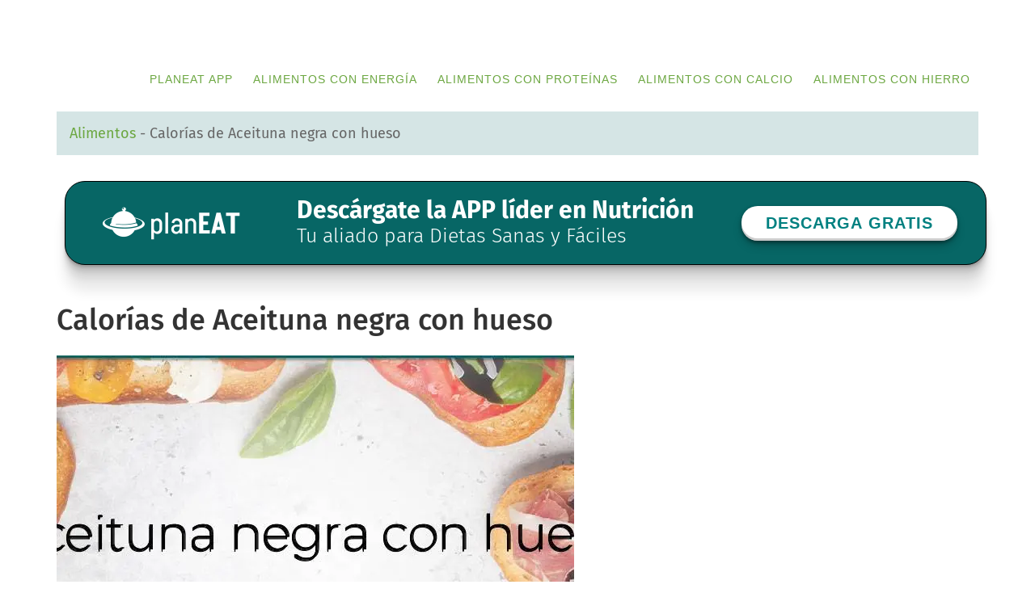

--- FILE ---
content_type: text/html; charset=UTF-8
request_url: https://alimentos.planeat.today/aceituna-negra-con-hueso/
body_size: 24708
content:
<!DOCTYPE html>
<html lang="es" prefix="og: https://ogp.me/ns#">
<head ><meta charset="UTF-8" /><script>if(navigator.userAgent.match(/MSIE|Internet Explorer/i)||navigator.userAgent.match(/Trident\/7\..*?rv:11/i)){var href=document.location.href;if(!href.match(/[?&]nowprocket/)){if(href.indexOf("?")==-1){if(href.indexOf("#")==-1){document.location.href=href+"?nowprocket=1"}else{document.location.href=href.replace("#","?nowprocket=1#")}}else{if(href.indexOf("#")==-1){document.location.href=href+"&nowprocket=1"}else{document.location.href=href.replace("#","&nowprocket=1#")}}}}</script><script>(()=>{class RocketLazyLoadScripts{constructor(){this.v="2.0.2",this.userEvents=["keydown","keyup","mousedown","mouseup","mousemove","mouseover","mouseenter","mouseout","mouseleave","touchmove","touchstart","touchend","touchcancel","wheel","click","dblclick","input","visibilitychange"],this.attributeEvents=["onblur","onclick","oncontextmenu","ondblclick","onfocus","onmousedown","onmouseenter","onmouseleave","onmousemove","onmouseout","onmouseover","onmouseup","onmousewheel","onscroll","onsubmit"]}async t(){this.i(),this.o(),/iP(ad|hone)/.test(navigator.userAgent)&&this.h(),this.u(),this.l(this),this.m(),this.k(this),this.p(this),this._(),await Promise.all([this.R(),this.L()]),this.lastBreath=Date.now(),this.S(this),this.P(),this.D(),this.O(),this.M(),await this.C(this.delayedScripts.normal),await this.C(this.delayedScripts.defer),await this.C(this.delayedScripts.async),this.T("domReady"),await this.F(),await this.j(),await this.I(),this.T("windowLoad"),await this.A(),window.dispatchEvent(new Event("rocket-allScriptsLoaded")),this.everythingLoaded=!0,this.lastTouchEnd&&await new Promise((t=>setTimeout(t,500-Date.now()+this.lastTouchEnd))),this.H(),this.T("all"),this.U(),this.W()}i(){this.CSPIssue=sessionStorage.getItem("rocketCSPIssue"),document.addEventListener("securitypolicyviolation",(t=>{this.CSPIssue||"script-src-elem"!==t.violatedDirective||"data"!==t.blockedURI||(this.CSPIssue=!0,sessionStorage.setItem("rocketCSPIssue",!0))}),{isRocket:!0})}o(){window.addEventListener("pageshow",(t=>{this.persisted=t.persisted,this.realWindowLoadedFired=!0}),{isRocket:!0}),window.addEventListener("pagehide",(()=>{this.onFirstUserAction=null}),{isRocket:!0})}h(){let t;function e(e){t=e}window.addEventListener("touchstart",e,{isRocket:!0}),window.addEventListener("touchend",(function i(o){Math.abs(o.changedTouches[0].pageX-t.changedTouches[0].pageX)<10&&Math.abs(o.changedTouches[0].pageY-t.changedTouches[0].pageY)<10&&o.timeStamp-t.timeStamp<200&&(o.target.dispatchEvent(new PointerEvent("click",{target:o.target,bubbles:!0,cancelable:!0})),event.preventDefault(),window.removeEventListener("touchstart",e,{isRocket:!0}),window.removeEventListener("touchend",i,{isRocket:!0}))}),{isRocket:!0})}q(t){this.userActionTriggered||("mousemove"!==t.type||this.firstMousemoveIgnored?"keyup"===t.type||"mouseover"===t.type||"mouseout"===t.type||(this.userActionTriggered=!0,this.onFirstUserAction&&this.onFirstUserAction()):this.firstMousemoveIgnored=!0),"click"===t.type&&t.preventDefault(),this.savedUserEvents.length>0&&(t.stopPropagation(),t.stopImmediatePropagation()),"touchstart"===this.lastEvent&&"touchend"===t.type&&(this.lastTouchEnd=Date.now()),"click"===t.type&&(this.lastTouchEnd=0),this.lastEvent=t.type,this.savedUserEvents.push(t)}u(){this.savedUserEvents=[],this.userEventHandler=this.q.bind(this),this.userEvents.forEach((t=>window.addEventListener(t,this.userEventHandler,{passive:!1,isRocket:!0})))}U(){this.userEvents.forEach((t=>window.removeEventListener(t,this.userEventHandler,{passive:!1,isRocket:!0}))),this.savedUserEvents.forEach((t=>{t.target.dispatchEvent(new window[t.constructor.name](t.type,t))}))}m(){this.eventsMutationObserver=new MutationObserver((t=>{const e="return false";for(const i of t){if("attributes"===i.type){const t=i.target.getAttribute(i.attributeName);t&&t!==e&&(i.target.setAttribute("data-rocket-"+i.attributeName,t),i.target.setAttribute(i.attributeName,e))}"childList"===i.type&&i.addedNodes.forEach((t=>{if(t.nodeType===Node.ELEMENT_NODE)for(const i of t.attributes)this.attributeEvents.includes(i.name)&&i.value&&""!==i.value&&(t.setAttribute("data-rocket-"+i.name,i.value),t.setAttribute(i.name,e))}))}})),this.eventsMutationObserver.observe(document,{subtree:!0,childList:!0,attributeFilter:this.attributeEvents})}H(){this.eventsMutationObserver.disconnect(),this.attributeEvents.forEach((t=>{document.querySelectorAll("[data-rocket-"+t+"]").forEach((e=>{e.setAttribute(t,e.getAttribute("data-rocket-"+t)),e.removeAttribute("data-rocket-"+t)}))}))}k(t){Object.defineProperty(HTMLElement.prototype,"onclick",{get(){return this.rocketonclick},set(e){this.rocketonclick=e,this.setAttribute(t.everythingLoaded?"onclick":"data-rocket-onclick","this.rocketonclick(event)")}})}S(t){function e(e,i){let o=e[i];e[i]=null,Object.defineProperty(e,i,{get:()=>o,set(s){t.everythingLoaded?o=s:e["rocket"+i]=o=s}})}e(document,"onreadystatechange"),e(window,"onload"),e(window,"onpageshow");try{Object.defineProperty(document,"readyState",{get:()=>t.rocketReadyState,set(e){t.rocketReadyState=e},configurable:!0}),document.readyState="loading"}catch(t){console.log("WPRocket DJE readyState conflict, bypassing")}}l(t){this.originalAddEventListener=EventTarget.prototype.addEventListener,this.originalRemoveEventListener=EventTarget.prototype.removeEventListener,this.savedEventListeners=[],EventTarget.prototype.addEventListener=function(e,i,o){o&&o.isRocket||!t.B(e,this)&&!t.userEvents.includes(e)||t.B(e,this)&&!t.userActionTriggered||e.startsWith("rocket-")?t.originalAddEventListener.call(this,e,i,o):t.savedEventListeners.push({target:this,remove:!1,type:e,func:i,options:o})},EventTarget.prototype.removeEventListener=function(e,i,o){o&&o.isRocket||!t.B(e,this)&&!t.userEvents.includes(e)||t.B(e,this)&&!t.userActionTriggered||e.startsWith("rocket-")?t.originalRemoveEventListener.call(this,e,i,o):t.savedEventListeners.push({target:this,remove:!0,type:e,func:i,options:o})}}T(t){"all"===t&&(EventTarget.prototype.addEventListener=this.originalAddEventListener,EventTarget.prototype.removeEventListener=this.originalRemoveEventListener),this.savedEventListeners=this.savedEventListeners.filter((e=>{let i=e.type,o=e.target||window;return"domReady"===t&&"DOMContentLoaded"!==i&&"readystatechange"!==i||("windowLoad"===t&&"load"!==i&&"readystatechange"!==i&&"pageshow"!==i||(this.B(i,o)&&(i="rocket-"+i),e.remove?o.removeEventListener(i,e.func,e.options):o.addEventListener(i,e.func,e.options),!1))}))}p(t){let e;function i(e){return t.everythingLoaded?e:e.split(" ").map((t=>"load"===t||t.startsWith("load.")?"rocket-jquery-load":t)).join(" ")}function o(o){function s(e){const s=o.fn[e];o.fn[e]=o.fn.init.prototype[e]=function(){return this[0]===window&&t.userActionTriggered&&("string"==typeof arguments[0]||arguments[0]instanceof String?arguments[0]=i(arguments[0]):"object"==typeof arguments[0]&&Object.keys(arguments[0]).forEach((t=>{const e=arguments[0][t];delete arguments[0][t],arguments[0][i(t)]=e}))),s.apply(this,arguments),this}}if(o&&o.fn&&!t.allJQueries.includes(o)){const e={DOMContentLoaded:[],"rocket-DOMContentLoaded":[]};for(const t in e)document.addEventListener(t,(()=>{e[t].forEach((t=>t()))}),{isRocket:!0});o.fn.ready=o.fn.init.prototype.ready=function(i){function s(){parseInt(o.fn.jquery)>2?setTimeout((()=>i.bind(document)(o))):i.bind(document)(o)}return t.realDomReadyFired?!t.userActionTriggered||t.fauxDomReadyFired?s():e["rocket-DOMContentLoaded"].push(s):e.DOMContentLoaded.push(s),o([])},s("on"),s("one"),s("off"),t.allJQueries.push(o)}e=o}t.allJQueries=[],o(window.jQuery),Object.defineProperty(window,"jQuery",{get:()=>e,set(t){o(t)}})}P(){const t=new Map;document.write=document.writeln=function(e){const i=document.currentScript,o=document.createRange(),s=i.parentElement;let n=t.get(i);void 0===n&&(n=i.nextSibling,t.set(i,n));const a=document.createDocumentFragment();o.setStart(a,0),a.appendChild(o.createContextualFragment(e)),s.insertBefore(a,n)}}async R(){return new Promise((t=>{this.userActionTriggered?t():this.onFirstUserAction=t}))}async L(){return new Promise((t=>{document.addEventListener("DOMContentLoaded",(()=>{this.realDomReadyFired=!0,t()}),{isRocket:!0})}))}async I(){return this.realWindowLoadedFired?Promise.resolve():new Promise((t=>{window.addEventListener("load",t,{isRocket:!0})}))}M(){this.pendingScripts=[];this.scriptsMutationObserver=new MutationObserver((t=>{for(const e of t)e.addedNodes.forEach((t=>{"SCRIPT"!==t.tagName||t.noModule||t.isWPRocket||this.pendingScripts.push({script:t,promise:new Promise((e=>{const i=()=>{const i=this.pendingScripts.findIndex((e=>e.script===t));i>=0&&this.pendingScripts.splice(i,1),e()};t.addEventListener("load",i,{isRocket:!0}),t.addEventListener("error",i,{isRocket:!0}),setTimeout(i,1e3)}))})}))})),this.scriptsMutationObserver.observe(document,{childList:!0,subtree:!0})}async j(){await this.J(),this.pendingScripts.length?(await this.pendingScripts[0].promise,await this.j()):this.scriptsMutationObserver.disconnect()}D(){this.delayedScripts={normal:[],async:[],defer:[]},document.querySelectorAll("script[type$=rocketlazyloadscript]").forEach((t=>{t.hasAttribute("data-rocket-src")?t.hasAttribute("async")&&!1!==t.async?this.delayedScripts.async.push(t):t.hasAttribute("defer")&&!1!==t.defer||"module"===t.getAttribute("data-rocket-type")?this.delayedScripts.defer.push(t):this.delayedScripts.normal.push(t):this.delayedScripts.normal.push(t)}))}async _(){await this.L();let t=[];document.querySelectorAll("script[type$=rocketlazyloadscript][data-rocket-src]").forEach((e=>{let i=e.getAttribute("data-rocket-src");if(i&&!i.startsWith("data:")){i.startsWith("//")&&(i=location.protocol+i);try{const o=new URL(i).origin;o!==location.origin&&t.push({src:o,crossOrigin:e.crossOrigin||"module"===e.getAttribute("data-rocket-type")})}catch(t){}}})),t=[...new Map(t.map((t=>[JSON.stringify(t),t]))).values()],this.N(t,"preconnect")}async $(t){if(await this.G(),!0!==t.noModule||!("noModule"in HTMLScriptElement.prototype))return new Promise((e=>{let i;function o(){(i||t).setAttribute("data-rocket-status","executed"),e()}try{if(navigator.userAgent.includes("Firefox/")||""===navigator.vendor||this.CSPIssue)i=document.createElement("script"),[...t.attributes].forEach((t=>{let e=t.nodeName;"type"!==e&&("data-rocket-type"===e&&(e="type"),"data-rocket-src"===e&&(e="src"),i.setAttribute(e,t.nodeValue))})),t.text&&(i.text=t.text),t.nonce&&(i.nonce=t.nonce),i.hasAttribute("src")?(i.addEventListener("load",o,{isRocket:!0}),i.addEventListener("error",(()=>{i.setAttribute("data-rocket-status","failed-network"),e()}),{isRocket:!0}),setTimeout((()=>{i.isConnected||e()}),1)):(i.text=t.text,o()),i.isWPRocket=!0,t.parentNode.replaceChild(i,t);else{const i=t.getAttribute("data-rocket-type"),s=t.getAttribute("data-rocket-src");i?(t.type=i,t.removeAttribute("data-rocket-type")):t.removeAttribute("type"),t.addEventListener("load",o,{isRocket:!0}),t.addEventListener("error",(i=>{this.CSPIssue&&i.target.src.startsWith("data:")?(console.log("WPRocket: CSP fallback activated"),t.removeAttribute("src"),this.$(t).then(e)):(t.setAttribute("data-rocket-status","failed-network"),e())}),{isRocket:!0}),s?(t.fetchPriority="high",t.removeAttribute("data-rocket-src"),t.src=s):t.src="data:text/javascript;base64,"+window.btoa(unescape(encodeURIComponent(t.text)))}}catch(i){t.setAttribute("data-rocket-status","failed-transform"),e()}}));t.setAttribute("data-rocket-status","skipped")}async C(t){const e=t.shift();return e?(e.isConnected&&await this.$(e),this.C(t)):Promise.resolve()}O(){this.N([...this.delayedScripts.normal,...this.delayedScripts.defer,...this.delayedScripts.async],"preload")}N(t,e){this.trash=this.trash||[];let i=!0;var o=document.createDocumentFragment();t.forEach((t=>{const s=t.getAttribute&&t.getAttribute("data-rocket-src")||t.src;if(s&&!s.startsWith("data:")){const n=document.createElement("link");n.href=s,n.rel=e,"preconnect"!==e&&(n.as="script",n.fetchPriority=i?"high":"low"),t.getAttribute&&"module"===t.getAttribute("data-rocket-type")&&(n.crossOrigin=!0),t.crossOrigin&&(n.crossOrigin=t.crossOrigin),t.integrity&&(n.integrity=t.integrity),t.nonce&&(n.nonce=t.nonce),o.appendChild(n),this.trash.push(n),i=!1}})),document.head.appendChild(o)}W(){this.trash.forEach((t=>t.remove()))}async F(){try{document.readyState="interactive"}catch(t){}this.fauxDomReadyFired=!0;try{await this.G(),document.dispatchEvent(new Event("rocket-readystatechange")),await this.G(),document.rocketonreadystatechange&&document.rocketonreadystatechange(),await this.G(),document.dispatchEvent(new Event("rocket-DOMContentLoaded")),await this.G(),window.dispatchEvent(new Event("rocket-DOMContentLoaded"))}catch(t){console.error(t)}}async A(){try{document.readyState="complete"}catch(t){}try{await this.G(),document.dispatchEvent(new Event("rocket-readystatechange")),await this.G(),document.rocketonreadystatechange&&document.rocketonreadystatechange(),await this.G(),window.dispatchEvent(new Event("rocket-load")),await this.G(),window.rocketonload&&window.rocketonload(),await this.G(),this.allJQueries.forEach((t=>t(window).trigger("rocket-jquery-load"))),await this.G();const t=new Event("rocket-pageshow");t.persisted=this.persisted,window.dispatchEvent(t),await this.G(),window.rocketonpageshow&&window.rocketonpageshow({persisted:this.persisted})}catch(t){console.error(t)}}async G(){Date.now()-this.lastBreath>45&&(await this.J(),this.lastBreath=Date.now())}async J(){return document.hidden?new Promise((t=>setTimeout(t))):new Promise((t=>requestAnimationFrame(t)))}B(t,e){return e===document&&"readystatechange"===t||(e===document&&"DOMContentLoaded"===t||(e===window&&"DOMContentLoaded"===t||(e===window&&"load"===t||e===window&&"pageshow"===t)))}static run(){(new RocketLazyLoadScripts).t()}}RocketLazyLoadScripts.run()})();</script>

<meta name="viewport" content="width=device-width, initial-scale=1" />

<!-- Optimización en motores de búsqueda por Rank Math PRO -  https://rankmath.com/ -->
<title>Aceituna negra con hueso - APP de Nutrición</title><link rel="preload" data-rocket-preload as="font" href="https://fonts.gstatic.com/s/firasans/v17/va9B4kDNxMZdWfMOD5VnPKreRhf6.woff2" crossorigin><link rel="preload" data-rocket-preload as="font" href="https://fonts.gstatic.com/s/firasans/v17/va9E4kDNxMZdWfMOD5Vvl4jL.woff2" crossorigin><link rel="preload" data-rocket-preload as="font" href="https://fonts.gstatic.com/s/firasans/v17/va9B4kDNxMZdWfMOD5VnZKveRhf6.woff2" crossorigin><link rel="preload" data-rocket-preload as="font" href="https://fonts.gstatic.com/s/firasans/v17/va9B4kDNxMZdWfMOD5VnLK3eRhf6.woff2" crossorigin><style id="wpr-usedcss">article,footer,header,main,nav{display:block}canvas{display:inline-block}[hidden]{display:none}html{font-family:sans-serif;-ms-text-size-adjust:100%;-webkit-text-size-adjust:100%}body{margin:0}a:focus{outline:dotted thin}a:active,a:hover{outline:0}h1{font-size:2em;margin:.67em 0}code{font-family:monospace,serif;font-size:1em}small{font-size:80%}img{border:0}svg:not(:root){overflow:hidden}fieldset{border:1px solid silver;margin:0 2px;padding:.35em .625em .75em}legend{border:0;padding:0}button,input,select,textarea{font-family:inherit;font-size:100%;margin:0}button,input{line-height:normal}button,select{text-transform:none}button,html input[type=button],input[type=reset],input[type=submit]{-webkit-appearance:button;cursor:pointer}button[disabled],html input[disabled]{cursor:default}input[type=checkbox],input[type=radio]{box-sizing:border-box;padding:0}input[type=search]{-webkit-appearance:textfield;-moz-box-sizing:content-box;-webkit-box-sizing:content-box;box-sizing:content-box}input[type=search]::-webkit-search-cancel-button,input[type=search]::-webkit-search-decoration{-webkit-appearance:none}button::-moz-focus-inner,input::-moz-focus-inner{border:0;padding:0}textarea{overflow:auto;vertical-align:top}table{border-collapse:collapse;border-spacing:0}*,input[type=search]{-webkit-box-sizing:border-box;-moz-box-sizing:border-box;box-sizing:border-box}.entry:before,.nav-primary:before,.site-container:before,.site-footer:before,.site-header:before,.site-inner:before,.wrap:before{content:" ";display:table}.entry:after,.nav-primary:after,.site-container:after,.site-footer:after,.site-header:after,.site-inner:after,.wrap:after{clear:both;content:" ";display:table}html{font-size:62.5%}body>div{font-size:1.8rem}body{background-color:#fff;color:#000;font-family:Lora,serif;font-size:18px;font-size:1.8rem;line-height:1.625;-webkit-font-smoothing:antialiased}.button,a,button,input[type=button],input[type=reset],input[type=submit]{-webkit-transition:.1s ease-in-out;-moz-transition:.1s ease-in-out;-ms-transition:.1s ease-in-out;-o-transition:.1s ease-in-out;transition:all .1s ease-in-out}::-moz-selection{background-color:#000;color:#fff}::selection{background-color:#000;color:#fff}a{color:#ed702b;text-decoration:none}a:focus,a:hover{text-decoration:underline}p{margin:0 0 24px;padding:0}ul{margin:0;padding:0}.entry-content code{background-color:#000;color:#ddd}h1,h2{color:#000;font-family:Oswald,sans-serif;font-weight:400;line-height:1.2;margin:0;margin-bottom:16px;padding:0}h1{font-size:36px;font-size:3.6rem}h2{font-size:30px;font-size:3rem}iframe,img,object{max-width:100%}img{height:auto}input,select,textarea{background-color:#f5f5f5;border:1px solid #ddd;border-radius:3px;box-shadow:1px 1px 3px #eee inset;color:#999;font-family:Lora,serif;font-size:16px;font-size:1.6rem;padding:16px;width:100%}input[type=checkbox],input[type=image],input[type=radio]{width:auto}input:focus,textarea:focus{border:1px solid #ccc;outline:0}.button,button,input[type=button],input[type=reset],input[type=submit]{background-color:#000;border:none;box-shadow:none;color:#fff;cursor:pointer;font-family:Oswald,sans-serif;font-size:14px;font-size:1.4rem;font-weight:400;letter-spacing:1px;padding:16px 24px;text-transform:uppercase;white-space:normal;width:auto;-webkit-font-smoothing:antialiased}.button:focus,.button:hover,button:focus,button:hover,input:focus[type=button],input:focus[type=reset],input:focus[type=submit],input:hover[type=button],input:hover[type=reset],input:hover[type=submit]{background-color:#ed702b;color:#fff}.button,.button:focus,.button:hover{border-radius:3px;display:inline-block;text-decoration:none}.site-container button:disabled,.site-container button:disabled:hover,.site-container input:disabled,.site-container input:disabled:hover,.site-container input[type=button]:disabled,.site-container input[type=button]:disabled:hover,.site-container input[type=reset]:disabled,.site-container input[type=reset]:disabled:hover,.site-container input[type=submit]:disabled,.site-container input[type=submit]:disabled:hover{background-color:#ddd;border-width:0;color:#777;cursor:not-allowed}input[type=search]::-webkit-search-cancel-button,input[type=search]::-webkit-search-results-button{display:none}table{border-collapse:collapse;border-spacing:0;line-height:2;margin-bottom:40px;width:100%}tbody{border-bottom:1px solid #ddd}td{text-align:left}td{border-top:1px solid #ddd;padding:6px 0}.screen-reader-shortcut{border:0;clip:rect(0,0,0,0);height:1px;overflow:hidden;position:absolute!important;width:1px;word-wrap:normal!important}.genesis-nav-menu .search input[type=submit]:focus,.screen-reader-shortcut:focus{background:#fff;box-shadow:0 0 2px 2px rgba(0,0,0,.6);clip:auto!important;color:#333;display:block;font-size:1em;font-weight:700;height:auto;padding:15px 23px 14px;text-decoration:none;width:auto;z-index:100000}.wrap{margin:0 auto;max-width:1140px}.site-inner{clear:both;margin:65px 0 40px}.site-inner .wrap{border-bottom:double #ddd}.content{border-left:1px solid #ddd;border-right:1px solid #ddd;float:right;padding:32px 40px 24px;width:850px}.full-width-content .content{border:none;padding:40px 0 0;width:100%}.genesis-nav-menu .search input[type=submit]{border:0;clip:rect(0,0,0,0);height:1px;margin:-1px;padding:0;position:absolute;width:1px}.entry-title{font-size:36px;font-size:3.6rem;line-height:1}.entry-title a{color:#000}.entry-title a:focus,.entry-title a:hover{color:#ed702b;text-decoration:none}.genesis-skip-link{font-family:-apple-system,BlinkMacSystemFont,"Segoe UI",Roboto,Oxygen-Sans,Ubuntu,Cantarell,"Helvetica Neue",sans-serif;font-size:14px;font-size:1.4rem;margin:0}.genesis-skip-link li{height:0;width:0;list-style:none}.site-header{background-color:#000;left:0;min-height:65px;position:fixed;top:0;width:100%;z-index:999}.header-image .site-header{padding:0}.title-area{float:left;width:320px}.header-image .title-area{padding:0}.site-title{font-family:Oswald,sans-serif;font-size:24px;font-size:2.4rem;font-weight:400;letter-spacing:1px;line-height:1;margin:0;padding:20px 0;text-transform:uppercase}.header-image .site-title{padding:0}.site-title a,.site-title a:focus,.site-title a:hover{color:#fff;text-decoration:none}.header-image .site-title a{display:block;float:left;min-height:65px;text-indent:-9999px;width:100%}.genesis-nav-menu{line-height:1;margin:0;padding:0;width:100%}.genesis-nav-menu .menu-item{border-width:0;display:inline-block;margin:0;padding-bottom:0;text-align:left}.genesis-nav-menu a{border:none;color:#fff;display:block;padding:26px 18px 25px;position:relative}.genesis-nav-menu a:focus,.genesis-nav-menu a:hover{color:#ed702b;text-decoration:none}.genesis-nav-menu .sub-menu{left:-9999px;opacity:0;position:absolute;-webkit-transition:opacity .4s ease-in-out;-moz-transition:opacity .4s ease-in-out;-ms-transition:opacity .4s ease-in-out;-o-transition:opacity .4s ease-in-out;transition:opacity .4s ease-in-out;width:190px;z-index:99}.genesis-nav-menu .sub-menu a{border:1px solid #eee;border-top:none;letter-spacing:0;padding:16px 20px;position:relative;width:190px}.nav-primary .genesis-nav-menu .sub-menu .sub-menu{margin:-47px 0 0 189px}.genesis-nav-menu .menu-item:hover{position:static}.genesis-nav-menu .menu-item:hover>.sub-menu{left:auto;opacity:1}.nav-primary{float:right}.nav-primary .genesis-nav-menu a{font-family:Oswald,sans-serif;font-size:14px;font-size:1.4rem}.nav-primary .genesis-nav-menu>.menu-item>a{letter-spacing:1px;text-transform:uppercase}.nav-primary a:focus,.nav-primary a:hover{color:#ed702b}.nav-primary .sub-menu{background-color:#000}.nav-primary .sub-menu a{padding:16px 20px}.responsive-menu-icon{cursor:pointer;display:none;margin-bottom:10px;text-align:center}.responsive-menu-icon::before{color:#fff;content:"\f333";font:24px/1 dashicons;margin:0 auto}.entry{margin-bottom:40px}.single .entry{margin-bottom:16px}.entry-content p,.entry-content ul{margin-bottom:26px}.entry-content ul{margin-left:40px}.entry-content ul>li{list-style-type:disc}.entry-content ul ul{margin-bottom:0}.entry-meta{clear:both;color:#999;font-size:16px;font-size:1.6rem}.entry-header .entry-meta{margin-bottom:24px}.entry-footer .entry-meta{border-top:double #ddd;padding-top:12px}.entry-categories{display:block}.site-footer{font-size:16px;font-size:1.6rem;padding:40px 20px;text-align:center}.site-footer,.site-footer a{color:#000}.site-footer a:focus,.site-footer a:hover{color:#ed702b;text-decoration:none}.site-footer p{margin-bottom:0}.eleven40-pro-green .button,.eleven40-pro-green .genesis-nav-menu a,.eleven40-pro-green .site-title a,.eleven40-pro-green .site-title a:hover{color:#fff}.eleven40-pro-green .entry-title a{color:#333}.eleven40-pro-green .entry-title a:hover,.eleven40-pro-green .genesis-nav-menu a:hover,.eleven40-pro-green .nav-primary .sub-menu a:hover,.eleven40-pro-green .site-footer a:hover,.eleven40-pro-green .site-header .sub-menu a:hover,.eleven40-pro-green a{color:#6ca741}.eleven40-pro-green .button:hover,.eleven40-pro-green button:hover,.eleven40-pro-green input:hover[type=button],.eleven40-pro-green input:hover[type=reset],.eleven40-pro-green input:hover[type=submit]{background-color:#6ca741}@media only screen and (max-width:1140px){.wrap{max-width:960px}.content{width:620px}.title-area{width:300px}}@media only screen and (max-width:960px){.header-image .site-header .title-area{background-position:center center!important}.wrap{max-width:768px}.content,.title-area{width:100%}.site-header{position:static}.site-inner{margin-top:0;padding-left:5%;padding-right:5%}.entry,.entry-footer .entry-meta{padding:0}.genesis-nav-menu li,.nav-primary{float:none}.genesis-nav-menu,.site-header .title-area,.site-title{text-align:center}.genesis-nav-menu.responsive-menu{display:none}.genesis-nav-menu.responsive-menu .menu-item,.responsive-menu-icon{display:block}.genesis-nav-menu.responsive-menu .menu-item:hover{position:static}.genesis-nav-menu.responsive-menu li a,.genesis-nav-menu.responsive-menu li a:focus,.genesis-nav-menu.responsive-menu li a:hover{display:block;padding:20px;border:none}.genesis-nav-menu.responsive-menu>.menu-item>.sub-menu{display:none}.genesis-nav-menu.responsive-menu .sub-menu{background-color:rgba(255,255,255,.07);left:auto;opacity:1;position:relative;-webkit-transition:opacity .4s ease-in-out;-moz-transition:opacity .4s ease-in-out;-ms-transition:opacity .4s ease-in-out;-o-transition:opacity .4s ease-in-out;transition:opacity .4s ease-in-out;width:100%;z-index:99}.genesis-nav-menu.responsive-menu .sub-menu .sub-menu{background-color:transparent;margin:0;padding-left:25px}.genesis-nav-menu.responsive-menu .sub-menu li a,.genesis-nav-menu.responsive-menu .sub-menu li a:focus,.genesis-nav-menu.responsive-menu .sub-menu li a:hover{padding:12px 20px;position:relative;width:100%}.nav-primary .genesis-nav-menu.responsive-menu .sub-menu,.nav-primary .genesis-nav-menu.responsive-menu .sub-menu li a,.nav-primary .genesis-nav-menu.responsive-menu .sub-menu li a:focus,.nav-primary .genesis-nav-menu.responsive-menu .sub-menu li a:hover,.nav-primary .genesis-nav-menu.responsive-menu a:focus,.nav-primary .genesis-nav-menu.responsive-menu a:hover,.nav-primary .genesis-nav-menu.responsive-menu>li:hover>a{color:#fff}.content{border:none;padding-left:0;padding-right:0}.entry-footer .entry-meta{margin:0;padding-top:12px}}@media only screen and (max-width:320px){.header-image .site-header .title-area{background-size:contain!important}}img.emoji{display:inline!important;border:none!important;box-shadow:none!important;height:1em!important;width:1em!important;margin:0 .07em!important;vertical-align:-.1em!important;background:0 0!important;padding:0!important}:where(.wp-block-button__link){border-radius:9999px;box-shadow:none;padding:calc(.667em + 2px) calc(1.333em + 2px);text-decoration:none}:where(.wp-block-calendar table:not(.has-background) th){background:#ddd}:where(.wp-block-columns){margin-bottom:1.75em}:where(.wp-block-columns.has-background){padding:1.25em 2.375em}:where(.wp-block-post-comments input[type=submit]){border:none}:where(.wp-block-cover-image:not(.has-text-color)),:where(.wp-block-cover:not(.has-text-color)){color:#fff}:where(.wp-block-cover-image.is-light:not(.has-text-color)),:where(.wp-block-cover.is-light:not(.has-text-color)){color:#000}:where(.wp-block-file){margin-bottom:1.5em}:where(.wp-block-file__button){border-radius:2em;display:inline-block;padding:.5em 1em}:where(.wp-block-file__button):is(a):active,:where(.wp-block-file__button):is(a):focus,:where(.wp-block-file__button):is(a):hover,:where(.wp-block-file__button):is(a):visited{box-shadow:none;color:#fff;opacity:.85;text-decoration:none}:where(.wp-block-latest-comments:not([style*=line-height] .wp-block-latest-comments__comment)){line-height:1.1}:where(.wp-block-latest-comments:not([style*=line-height] .wp-block-latest-comments__comment-excerpt p)){line-height:1.8}ul{box-sizing:border-box}:where(.wp-block-navigation.has-background .wp-block-navigation-item a:not(.wp-element-button)),:where(.wp-block-navigation.has-background .wp-block-navigation-submenu a:not(.wp-element-button)){padding:.5em 1em}:where(.wp-block-navigation .wp-block-navigation__submenu-container .wp-block-navigation-item a:not(.wp-element-button)),:where(.wp-block-navigation .wp-block-navigation__submenu-container .wp-block-navigation-submenu a:not(.wp-element-button)),:where(.wp-block-navigation .wp-block-navigation__submenu-container .wp-block-navigation-submenu button.wp-block-navigation-item__content),:where(.wp-block-navigation .wp-block-navigation__submenu-container .wp-block-pages-list__item button.wp-block-navigation-item__content){padding:.5em 1em}:where(p.has-text-color:not(.has-link-color)) a{color:inherit}:where(.wp-block-post-excerpt){margin-bottom:var(--wp--style--block-gap);margin-top:var(--wp--style--block-gap)}:where(.wp-block-preformatted.has-background){padding:1.25em 2.375em}:where(.wp-block-pullquote){margin:0 0 1em}:where(.wp-block-search__button){border:1px solid #ccc;padding:6px 10px}:where(.wp-block-search__button-inside .wp-block-search__inside-wrapper){border:1px solid #949494;box-sizing:border-box;padding:4px}:where(.wp-block-search__button-inside .wp-block-search__inside-wrapper) .wp-block-search__input{border:none;border-radius:0;padding:0 4px}:where(.wp-block-search__button-inside .wp-block-search__inside-wrapper) .wp-block-search__input:focus{outline:0}:where(.wp-block-search__button-inside .wp-block-search__inside-wrapper) :where(.wp-block-search__button){padding:4px 8px}:where(.wp-block-term-description){margin-bottom:var(--wp--style--block-gap);margin-top:var(--wp--style--block-gap)}:where(pre.wp-block-verse){font-family:inherit}.entry-content{counter-reset:footnotes}:root{--wp--preset--font-size--normal:16px;--wp--preset--font-size--huge:42px}html :where(.has-border-color){border-style:solid}html :where([style*=border-top-color]){border-top-style:solid}html :where([style*=border-right-color]){border-right-style:solid}html :where([style*=border-bottom-color]){border-bottom-style:solid}html :where([style*=border-left-color]){border-left-style:solid}html :where([style*=border-width]){border-style:solid}html :where([style*=border-top-width]){border-top-style:solid}html :where([style*=border-right-width]){border-right-style:solid}html :where([style*=border-bottom-width]){border-bottom-style:solid}html :where([style*=border-left-width]){border-left-style:solid}html :where(img[class*=wp-image-]){height:auto;max-width:100%}:where(figure){margin:0 0 1em}html :where(.is-position-sticky){--wp-admin--admin-bar--position-offset:var(--wp-admin--admin-bar--height,0px)}@media screen and (max-width:600px){html :where(.is-position-sticky){--wp-admin--admin-bar--position-offset:0px}}body{--wp--preset--color--black:#000000;--wp--preset--color--cyan-bluish-gray:#abb8c3;--wp--preset--color--white:#ffffff;--wp--preset--color--pale-pink:#f78da7;--wp--preset--color--vivid-red:#cf2e2e;--wp--preset--color--luminous-vivid-orange:#ff6900;--wp--preset--color--luminous-vivid-amber:#fcb900;--wp--preset--color--light-green-cyan:#7bdcb5;--wp--preset--color--vivid-green-cyan:#00d084;--wp--preset--color--pale-cyan-blue:#8ed1fc;--wp--preset--color--vivid-cyan-blue:#0693e3;--wp--preset--color--vivid-purple:#9b51e0;--wp--preset--gradient--vivid-cyan-blue-to-vivid-purple:linear-gradient(135deg,rgba(6, 147, 227, 1) 0%,rgb(155, 81, 224) 100%);--wp--preset--gradient--light-green-cyan-to-vivid-green-cyan:linear-gradient(135deg,rgb(122, 220, 180) 0%,rgb(0, 208, 130) 100%);--wp--preset--gradient--luminous-vivid-amber-to-luminous-vivid-orange:linear-gradient(135deg,rgba(252, 185, 0, 1) 0%,rgba(255, 105, 0, 1) 100%);--wp--preset--gradient--luminous-vivid-orange-to-vivid-red:linear-gradient(135deg,rgba(255, 105, 0, 1) 0%,rgb(207, 46, 46) 100%);--wp--preset--gradient--very-light-gray-to-cyan-bluish-gray:linear-gradient(135deg,rgb(238, 238, 238) 0%,rgb(169, 184, 195) 100%);--wp--preset--gradient--cool-to-warm-spectrum:linear-gradient(135deg,rgb(74, 234, 220) 0%,rgb(151, 120, 209) 20%,rgb(207, 42, 186) 40%,rgb(238, 44, 130) 60%,rgb(251, 105, 98) 80%,rgb(254, 248, 76) 100%);--wp--preset--gradient--blush-light-purple:linear-gradient(135deg,rgb(255, 206, 236) 0%,rgb(152, 150, 240) 100%);--wp--preset--gradient--blush-bordeaux:linear-gradient(135deg,rgb(254, 205, 165) 0%,rgb(254, 45, 45) 50%,rgb(107, 0, 62) 100%);--wp--preset--gradient--luminous-dusk:linear-gradient(135deg,rgb(255, 203, 112) 0%,rgb(199, 81, 192) 50%,rgb(65, 88, 208) 100%);--wp--preset--gradient--pale-ocean:linear-gradient(135deg,rgb(255, 245, 203) 0%,rgb(182, 227, 212) 50%,rgb(51, 167, 181) 100%);--wp--preset--gradient--electric-grass:linear-gradient(135deg,rgb(202, 248, 128) 0%,rgb(113, 206, 126) 100%);--wp--preset--gradient--midnight:linear-gradient(135deg,rgb(2, 3, 129) 0%,rgb(40, 116, 252) 100%);--wp--preset--font-size--small:13px;--wp--preset--font-size--medium:20px;--wp--preset--font-size--large:36px;--wp--preset--font-size--x-large:42px;--wp--preset--spacing--20:0.44rem;--wp--preset--spacing--30:0.67rem;--wp--preset--spacing--40:1rem;--wp--preset--spacing--50:1.5rem;--wp--preset--spacing--60:2.25rem;--wp--preset--spacing--70:3.38rem;--wp--preset--spacing--80:5.06rem;--wp--preset--shadow--natural:6px 6px 9px rgba(0, 0, 0, .2);--wp--preset--shadow--deep:12px 12px 50px rgba(0, 0, 0, .4);--wp--preset--shadow--sharp:6px 6px 0px rgba(0, 0, 0, .2);--wp--preset--shadow--outlined:6px 6px 0px -3px rgba(255, 255, 255, 1),6px 6px rgba(0, 0, 0, 1);--wp--preset--shadow--crisp:6px 6px 0px rgba(0, 0, 0, 1)}:where(.is-layout-flex){gap:.5em}:where(.is-layout-grid){gap:.5em}:where(.wp-block-post-template.is-layout-flex){gap:1.25em}:where(.wp-block-post-template.is-layout-grid){gap:1.25em}:where(.wp-block-columns.is-layout-flex){gap:2em}:where(.wp-block-columns.is-layout-grid){gap:2em}@font-face{font-family:'Fira Sans';font-style:normal;font-weight:300;font-display:swap;src:url(https://fonts.gstatic.com/s/firasans/v17/va9B4kDNxMZdWfMOD5VnPKreRhf6.woff2) format('woff2');unicode-range:U+0000-00FF,U+0131,U+0152-0153,U+02BB-02BC,U+02C6,U+02DA,U+02DC,U+0304,U+0308,U+0329,U+2000-206F,U+2074,U+20AC,U+2122,U+2191,U+2193,U+2212,U+2215,U+FEFF,U+FFFD}@font-face{font-family:'Fira Sans';font-style:normal;font-weight:400;font-display:swap;src:url(https://fonts.gstatic.com/s/firasans/v17/va9E4kDNxMZdWfMOD5Vvl4jL.woff2) format('woff2');unicode-range:U+0000-00FF,U+0131,U+0152-0153,U+02BB-02BC,U+02C6,U+02DA,U+02DC,U+0304,U+0308,U+0329,U+2000-206F,U+2074,U+20AC,U+2122,U+2191,U+2193,U+2212,U+2215,U+FEFF,U+FFFD}@font-face{font-family:'Fira Sans';font-style:normal;font-weight:500;font-display:swap;src:url(https://fonts.gstatic.com/s/firasans/v17/va9B4kDNxMZdWfMOD5VnZKveRhf6.woff2) format('woff2');unicode-range:U+0000-00FF,U+0131,U+0152-0153,U+02BB-02BC,U+02C6,U+02DA,U+02DC,U+0304,U+0308,U+0329,U+2000-206F,U+2074,U+20AC,U+2122,U+2191,U+2193,U+2212,U+2215,U+FEFF,U+FFFD}@font-face{font-family:'Fira Sans';font-style:normal;font-weight:700;font-display:swap;src:url(https://fonts.gstatic.com/s/firasans/v17/va9B4kDNxMZdWfMOD5VnLK3eRhf6.woff2) format('woff2');unicode-range:U+0000-00FF,U+0131,U+0152-0153,U+02BB-02BC,U+02C6,U+02DA,U+02DC,U+0304,U+0308,U+0329,U+2000-206F,U+2074,U+20AC,U+2122,U+2191,U+2193,U+2212,U+2215,U+FEFF,U+FFFD}.site-header .title-area{background:var(--wpr-bg-c826f2a3-22bb-4260-a7c4-1568248303d9) no-repeat!important}*{-webkit-box-sizing:border-box;box-sizing:border-box}.eleven40-pro-green .button,.eleven40-pro-green .genesis-nav-menu a,.eleven40-pro-green .site-title a,.eleven40-pro-green .site-title a:hover{color:#6ca741}body{color:#666;line-height:1.7em;-webkit-font-smoothing:antialiased;-moz-osx-font-smoothing:grayscale}body,input,select,textarea{font-family:'Fira Sans',Helvetica,Arial,Lucida,sans-serif}h1,h2{font-family:'Fira Sans',Helvetica,Arial,Lucida,sans-serif}h1,h2{color:#333;padding-bottom:10px;line-height:1em;font-weight:500}p{display:block;margin-block-start:1em;margin-block-end:1em;margin-inline-start:0;margin-inline-end:0}.site-header{background-color:#fff}.site-footer{background-color:#366!important;color:#fff}.site-footer a{color:#fff}.site-footer{border-top-width:8px;border-top-color:#c6e28b;border-top-style:solid;background-color:#366!important}.font-bold{font-weight:700}.alimentos.alimentos-imp{display:flex;text-align:center;justify-content:center;margin-bottom:30px}.alimentos.alimentos-imp div{display:inline-block;margin:0 15px;padding:15px;border-radius:12px}.alimentos.alimentos-imp div span{display:block}.alimentos.alimentos-imp div span.title-3{font-size:2rem}.alimentos.alimentos-imp div span.subtitle-3{font-size:1.125rem;line-height:1.75rem}.ads-listados{border:1px solid #000;padding:15px;padding-top:130px;margin:-110px 50px 26px!important}.ads-listados{list-style-position:inside}.ads-listados li{width:49%!important;display:inline-block;padding-left:15px;min-height:40px}.ads-listados li::before{content:"\00a0";margin-right:10px;display:inline-block;height:100%!important;width:18px!important;font-size:18px!important;background-image:url("[data-uri]");background-position:center top;background-repeat:no-repeat;background-size:100% 100%}.ads-listados-title{background-color:#000;color:#fff;text-align:center;padding:15px;margin-top:60px;font-size:35px!important}@media (max-width:600px){.ads-listados li{width:100%!important}}.rank-math-breadcrumb p{background-color:#f5f5f5;padding:12px 16px;margin-bottom:32px}.alimentos.alimentos-imp div{box-shadow:rgba(9,102,103,.07) 0 1px 2px,rgba(9,102,103,.07) 0 2px 4px,rgba(9,102,103,.07) 0 4px 8px,rgba(9,102,103,.07) 0 8px 16px,rgba(9,102,103,.07) 0 16px 32px,rgba(9,102,103,.07) 0 32px 64px;display:inline-block;margin:0 15px;padding:15px;border-radius:12px;width:50%;margin-bottom:20px}.alimentos.alimentos-imp{flex-direction:inherit}.ads-listados-title{background-color:#366}.ads-listados{border:1px solid #366!important}#genesis-content>article>div>ul{margin-bottom:80px}#genesis-content>article>div>ul:last-child{margin-bottom:0}.rank-math-breadcrumb p{background-color:rgba(9,102,103,.17)}.site-inner .wrap{margin-top:15px}#banner_app{padding-bottom:40px}#ban_planeat{width:100%;margin:0}#ban_planeat>img{max-width:100%}#ban_planeat>a,.ban_planeat_link{text-decoration:none}#ban_planeat>a:hover,.ban_planeat_link:hover{text-decoration:none}#ban_planeat{display:flex;background-color:#076665;justify-content:space-around;padding:10px;margin:10px;border-radius:25px;max-height:250px;cursor:pointer;border:1px solid #000;box-shadow:rgba(0,0,0,.09) 0 2px 1px,rgba(0,0,0,.09) 0 4px 2px,rgba(0,0,0,.09) 0 8px 4px,rgba(0,0,0,.09) 0 16px 8px,rgba(0,0,0,.09) 0 32px 16px}#ban_planeat .p_plan{font-size:3rem;font-weight:700;color:#fff;margin:1rem}#ban_planeat .p_plan small{font-size:2.5rem;font-weight:300}#ban_planeat .btn_plan{font-size:2rem;font-weight:700;background-color:#fff;color:teal;border:0 solid #000;border-radius:2rem;padding:1rem 3rem;cursor:pointer;position:relative;box-shadow:rgba(0,0,0,.4) 0 2px 4px,rgba(0,0,0,.3) 0 7px 13px -3px,rgba(0,0,0,.2) 0 -3px 0 inset;transition:.25s}#ban_planeat .btn_plan:hover{background-color:#c6e18b;color:#000;position:relative;box-shadow:rgba(0,0,0,.4) 0 2px 4px,rgba(0,0,0,.3) 0 7px 13px -3px,rgba(0,0,0,.4) 0 -2px 0 inset;transition:.25s}#ban_planeat .blocks{display:flex;position:relative;vertical-align:middle;flex-direction:column;flex-wrap:nowrap;justify-content:center;align-items:center}@media (max-width:960px){#ban_planeat .p_plan{font-size:2rem;transition:.25s}#ban_planeat .p_plan small{font-size:1.5rem;transition:.25s}}@media (max-width:720px){#ban_planeat{display:inline-table;transition:.25s}}.genesis-nav-menu a{padding:26px 10px 25px!important}</style><noscript><link rel="stylesheet" href="https://fonts.googleapis.com/css?family=Fira%20Sans%3A100%2C100italic%2C200%2C200italic%2C300%2C300italic%2Cregular%2Citalic%2C500%2C500italic%2C600%2C600italic%2C700%2C700italic%2C800%2C800italic%2C900%2C900italic&#038;subset=latin%2Clatin-ext&#038;display=swap" /></noscript>
<meta name="description" content="Información Nutricional de Aceituna negra con hueso"/>
<meta name="robots" content="index, follow, max-snippet:-1, max-video-preview:-1, max-image-preview:large"/>
<link rel="canonical" href="https://alimentos.planeat.today/aceituna-negra-con-hueso/" />
<meta property="og:locale" content="es_ES" />
<meta property="og:type" content="article" />
<meta property="og:title" content="Aceituna negra con hueso - APP de Nutrición" />
<meta property="og:description" content="Información Nutricional de Aceituna negra con hueso" />
<meta property="og:url" content="https://alimentos.planeat.today/aceituna-negra-con-hueso/" />
<meta property="og:site_name" content="alimentos.planeat.today" />
<meta property="article:section" content="Alimentos con Ácidos grasos monoinsaturados" />
<meta property="og:updated_time" content="2024-02-07T07:49:30+00:00" />
<meta property="og:image" content="https://alimentos.planeat.today/wp-content/uploads/aceituna-negra-con-hueso.jpg" />
<meta property="og:image:secure_url" content="https://alimentos.planeat.today/wp-content/uploads/aceituna-negra-con-hueso.jpg" />
<meta property="og:image:width" content="640" />
<meta property="og:image:height" content="480" />
<meta property="og:image:alt" content="Calorías de Aceituna negra con hueso" />
<meta property="og:image:type" content="image/jpeg" />
<meta name="twitter:card" content="summary_large_image" />
<meta name="twitter:title" content="Aceituna negra con hueso - APP de Nutrición" />
<meta name="twitter:description" content="Información Nutricional de Aceituna negra con hueso" />
<meta name="twitter:image" content="https://alimentos.planeat.today/wp-content/uploads/aceituna-negra-con-hueso.jpg" />
<script type="application/ld+json" class="rank-math-schema-pro">{"@context":"https://schema.org","@graph":[{"@type":"BreadcrumbList","@id":"https://alimentos.planeat.today/aceituna-negra-con-hueso/#breadcrumb","itemListElement":[{"@type":"ListItem","position":"1","item":{"@id":"https://alimentos.planeat.today","name":"Alimentos"}},{"@type":"ListItem","position":"2","item":{"@id":"https://alimentos.planeat.today/aceituna-negra-con-hueso/","name":"Calor\u00edas de Aceituna negra con hueso"}}]}]}</script>
<!-- /Plugin Rank Math WordPress SEO -->

<link rel='dns-prefetch' href='//www.googletagmanager.com' />
<link href='https://fonts.gstatic.com' crossorigin rel='preconnect' />
<link rel="alternate" type="application/rss+xml" title="APP de Nutrición &raquo; Feed" href="https://alimentos.planeat.today/feed/" />
<link rel="alternate" type="application/rss+xml" title="APP de Nutrición &raquo; Feed de los comentarios" href="https://alimentos.planeat.today/comments/feed/" />
<link rel="alternate" title="oEmbed (JSON)" type="application/json+oembed" href="https://alimentos.planeat.today/wp-json/oembed/1.0/embed?url=https%3A%2F%2Falimentos.planeat.today%2Faceituna-negra-con-hueso%2F" />
<link rel="alternate" title="oEmbed (XML)" type="text/xml+oembed" href="https://alimentos.planeat.today/wp-json/oembed/1.0/embed?url=https%3A%2F%2Falimentos.planeat.today%2Faceituna-negra-con-hueso%2F&#038;format=xml" />
<style id='wp-img-auto-sizes-contain-inline-css' type='text/css'></style>

<style id='wp-emoji-styles-inline-css' type='text/css'></style>
<style id='wp-block-library-inline-css' type='text/css'></style><style id='global-styles-inline-css' type='text/css'></style>

<style id='classic-theme-styles-inline-css' type='text/css'></style>


<style id='rocket-lazyload-inline-css' type='text/css'>
.rll-youtube-player{position:relative;padding-bottom:56.23%;height:0;overflow:hidden;max-width:100%;}.rll-youtube-player:focus-within{outline: 2px solid currentColor;outline-offset: 5px;}.rll-youtube-player iframe{position:absolute;top:0;left:0;width:100%;height:100%;z-index:100;background:0 0}.rll-youtube-player img{bottom:0;display:block;left:0;margin:auto;max-width:100%;width:100%;position:absolute;right:0;top:0;border:none;height:auto;-webkit-transition:.4s all;-moz-transition:.4s all;transition:.4s all}.rll-youtube-player img:hover{-webkit-filter:brightness(75%)}.rll-youtube-player .play{height:100%;width:100%;left:0;top:0;position:absolute;background:var(--wpr-bg-0ae452a9-1b5f-4bda-a325-d4b9fd34da5f) no-repeat center;background-color: transparent !important;cursor:pointer;border:none;}
/*# sourceURL=rocket-lazyload-inline-css */
</style>
<script type="text/javascript" src="https://alimentos.planeat.today/wp-includes/js/jquery/jquery.min.js?ver=3.7.1" id="jquery-core-js" data-rocket-defer defer></script>
<script type="text/javascript" src="https://alimentos.planeat.today/wp-includes/js/jquery/jquery-migrate.min.js?ver=3.4.1" id="jquery-migrate-js" data-rocket-defer defer></script>
<script type="rocketlazyloadscript" data-minify="1" data-rocket-type="text/javascript" data-rocket-src="https://alimentos.planeat.today/wp-content/cache/min/1/wp-content/themes/eleven40-pro/js/responsive-menu.js?ver=1709298424" id="eleven40-responsive-menu-js" data-rocket-defer defer></script>

<!-- Fragmento de código de la etiqueta de Google (gtag.js) añadida por Site Kit -->

<!-- Fragmento de código de Google Analytics añadido por Site Kit -->
<script type="rocketlazyloadscript" data-rocket-type="text/javascript" data-rocket-src="https://www.googletagmanager.com/gtag/js?id=GT-5NG7BSD" id="google_gtagjs-js" async></script>
<script type="rocketlazyloadscript" data-rocket-type="text/javascript" id="google_gtagjs-js-after">
/* <![CDATA[ */
window.dataLayer = window.dataLayer || [];function gtag(){dataLayer.push(arguments);}
gtag("set","linker",{"domains":["alimentos.planeat.today"]});
gtag("js", new Date());
gtag("set", "developer_id.dZTNiMT", true);
gtag("config", "GT-5NG7BSD");
//# sourceURL=google_gtagjs-js-after
/* ]]> */
</script>

<!-- Finalizar fragmento de código de la etiqueta de Google (gtags.js) añadida por Site Kit -->
<link rel="https://api.w.org/" href="https://alimentos.planeat.today/wp-json/" /><link rel="alternate" title="JSON" type="application/json" href="https://alimentos.planeat.today/wp-json/wp/v2/alimentos/542" /><link rel="EditURI" type="application/rsd+xml" title="RSD" href="https://alimentos.planeat.today/xmlrpc.php?rsd" />
<meta name="generator" content="WordPress 6.9" />
<link rel='shortlink' href='https://alimentos.planeat.today/?p=542' />
<meta name="generator" content="Site Kit by Google 1.146.0" />			<style>.cmplz-hidden {
					display: none !important;
				}</style>
<style type="text/css"></style>

<!-- Fragmento de código de Google Tag Manager añadido por Site Kit -->
<script type="rocketlazyloadscript" data-rocket-type="text/javascript">
/* <![CDATA[ */

			( function( w, d, s, l, i ) {
				w[l] = w[l] || [];
				w[l].push( {'gtm.start': new Date().getTime(), event: 'gtm.js'} );
				var f = d.getElementsByTagName( s )[0],
					j = d.createElement( s ), dl = l != 'dataLayer' ? '&l=' + l : '';
				j.async = true;
				j.src = 'https://www.googletagmanager.com/gtm.js?id=' + i + dl;
				f.parentNode.insertBefore( j, f );
			} )( window, document, 'script', 'dataLayer', 'GTM-WKPMJ889' );
			
/* ]]> */
</script>

<!-- Final del fragmento de código de Google Tag Manager añadido por Site Kit -->
<link rel="icon" href="https://alimentos.planeat.today/wp-content/uploads/cropped-planeat-favicon-32x32.png" sizes="32x32" />
<link rel="icon" href="https://alimentos.planeat.today/wp-content/uploads/cropped-planeat-favicon-192x192.png" sizes="192x192" />
<link rel="apple-touch-icon" href="https://alimentos.planeat.today/wp-content/uploads/cropped-planeat-favicon-180x180.png" />
<meta name="msapplication-TileImage" content="https://alimentos.planeat.today/wp-content/uploads/cropped-planeat-favicon-270x270.png" />
		<style type="text/css" id="wp-custom-css"></style>
		<noscript><style id="rocket-lazyload-nojs-css">.rll-youtube-player, [data-lazy-src]{display:none !important;}</style></noscript><style id="wpr-lazyload-bg-container"></style><style id="wpr-lazyload-bg-exclusion"></style>
<noscript>
<style id="wpr-lazyload-bg-nostyle">.site-header .title-area{--wpr-bg-c826f2a3-22bb-4260-a7c4-1568248303d9: url('https://alimentos.planeat.today/wp-content/uploads/cropped-planeat_today320x65.png');}.rll-youtube-player .play{--wpr-bg-0ae452a9-1b5f-4bda-a325-d4b9fd34da5f: url('https://alimentos.planeat.today/wp-content/plugins/wp-rocket/assets/img/youtube.png');}</style>
</noscript>
<script type="application/javascript">const rocket_pairs = [{"selector":".site-header .title-area","style":".site-header .title-area{--wpr-bg-c826f2a3-22bb-4260-a7c4-1568248303d9: url('https:\/\/alimentos.planeat.today\/wp-content\/uploads\/cropped-planeat_today320x65.png');}","hash":"c826f2a3-22bb-4260-a7c4-1568248303d9","url":"https:\/\/alimentos.planeat.today\/wp-content\/uploads\/cropped-planeat_today320x65.png"},{"selector":".rll-youtube-player .play","style":".rll-youtube-player .play{--wpr-bg-0ae452a9-1b5f-4bda-a325-d4b9fd34da5f: url('https:\/\/alimentos.planeat.today\/wp-content\/plugins\/wp-rocket\/assets\/img\/youtube.png');}","hash":"0ae452a9-1b5f-4bda-a325-d4b9fd34da5f","url":"https:\/\/alimentos.planeat.today\/wp-content\/plugins\/wp-rocket\/assets\/img\/youtube.png"}]; const rocket_excluded_pairs = [];</script><meta name="generator" content="WP Rocket 3.18.1.5" data-wpr-features="wpr_lazyload_css_bg_img wpr_remove_unused_css wpr_delay_js wpr_defer_js wpr_minify_js wpr_lazyload_images wpr_lazyload_iframes wpr_minify_css wpr_desktop wpr_preload_links" /></head>
<body class="wp-singular alimentos-template-default single single-alimentos postid-542 single-format-standard wp-theme-genesis wp-child-theme-eleven40-pro custom-header header-image header-full-width full-width-content genesis-breadcrumbs-visible genesis-footer-widgets-hidden eleven40-pro-green" itemscope itemtype="https://schema.org/WebPage">		<!-- Fragmento de código de Google Tag Manager (noscript) añadido por Site Kit -->
		<noscript>
			<iframe src="https://www.googletagmanager.com/ns.html?id=GTM-WKPMJ889" height="0" width="0" style="display:none;visibility:hidden"></iframe>
		</noscript>
		<!-- Final del fragmento de código de Google Tag Manager (noscript) añadido por Site Kit -->
		<div data-rocket-location-hash="0618d851ce5ae792f527e16bbc8f30f9" class="site-container"><ul class="genesis-skip-link"><li><a href="#genesis-nav-primary" class="screen-reader-shortcut"> Skip to primary navigation</a></li><li><a href="#genesis-content" class="screen-reader-shortcut"> Skip to main content</a></li></ul><header data-rocket-location-hash="1da0d493198403f7aa8bb1c35b47b13e" class="site-header" itemscope itemtype="https://schema.org/WPHeader"><div data-rocket-location-hash="53ba7d88c4009f539a4f0b32d3e151af" class="wrap"><div class="title-area"><p class="site-title" itemprop="headline"><a href="https://alimentos.planeat.today/">APP de Nutrición</a></p></div><nav class="nav-primary" aria-label="Main" itemscope itemtype="https://schema.org/SiteNavigationElement" id="genesis-nav-primary"><div data-rocket-location-hash="ed725948df71e03efe6e0642677d07b0" class="wrap"><ul id="menu-header" class="menu genesis-nav-menu menu-primary js-superfish"><li id="menu-item-3753" class="menu-item menu-item-type-custom menu-item-object-custom menu-item-3753"><a href="https://planeat.today/" itemprop="url"><span itemprop="name">PlanEAT APP</span></a></li>
<li id="menu-item-2351" class="menu-item menu-item-type-taxonomy menu-item-object-category menu-item-2351"><a href="https://alimentos.planeat.today/category/alimentos-con-energia/" itemprop="url"><span itemprop="name">Alimentos con Energía</span></a></li>
<li id="menu-item-2352" class="menu-item menu-item-type-taxonomy menu-item-object-category menu-item-2352"><a href="https://alimentos.planeat.today/category/alimentos-con-proteinas/" itemprop="url"><span itemprop="name">Alimentos con Proteínas</span></a></li>
<li id="menu-item-2353" class="menu-item menu-item-type-taxonomy menu-item-object-category menu-item-2353"><a href="https://alimentos.planeat.today/category/alimentos-con-calcio/" itemprop="url"><span itemprop="name">Alimentos con Calcio</span></a></li>
<li id="menu-item-2354" class="menu-item menu-item-type-taxonomy menu-item-object-category menu-item-2354"><a href="https://alimentos.planeat.today/category/alimentos-con-hierro/" itemprop="url"><span itemprop="name">Alimentos con Hierro</span></a></li>
</ul></div></nav></div></header><div data-rocket-location-hash="75a6a47cfbc30d1dbe50aa488753efe2" class="site-inner"><div class="wrap"><div class="content-sidebar-wrap"><main class="content" id="genesis-content"><nav aria-label="breadcrumbs" class="rank-math-breadcrumb"><p><a href="https://alimentos.planeat.today">Alimentos</a><span class="separator"> - </span><span class="last">Calorías de Aceituna negra con hueso</span></p></nav><div id="banner_app"><a class="ban_planeat_link" href="https://planeat.today/"><div id="ban_planeat"><div class="blocks"><img width="192" height="50" class="img_plan1" src="data:image/svg+xml,%3Csvg%20xmlns='http://www.w3.org/2000/svg'%20viewBox='0%200%20192%2050'%3E%3C/svg%3E" data-lazy-src="https://alimentos.planeat.today/wp-content/uploads/planeat_today68x200-1.png"><noscript><img width="192" height="50" class="img_plan1" src="https://alimentos.planeat.today/wp-content/uploads/planeat_today68x200-1.png"></noscript></div><div class="blocks"><p class="p_plan">Descárgate la APP líder en Nutrición<br /><small>Tu aliado para Dietas Sanas y Fáciles</small></p></div><div class="blocks"><button class="btn_plan heartBeat">Descarga GRATIS</button></div></div></a></div><article class="post-542 alimentos type-alimentos status-publish format-standard has-post-thumbnail category-alimentos-con-acidos-grasos-monoinsaturados category-alimentos-con-acidos-grasos-poliinsaturados category-alimentos-con-acidos-grasos-saturados category-alimentos-con-calcio category-alimentos-con-carbohidratos category-alimentos-con-energia category-alimentos-con-equivalentes-de-niacina category-alimentos-con-fibra category-alimentos-con-folato category-alimentos-con-fosforo category-alimentos-con-grasas category-alimentos-con-hierro category-alimentos-con-ioduro category-alimentos-con-magnesio category-alimentos-con-potasio category-alimentos-con-proteinas category-alimentos-con-sodio category-alimentos-con-viamina-e category-alimentos-con-vitamina-a category-frutas-y-derivados entry" aria-label="Calorías de Aceituna negra con hueso" itemscope itemtype="https://schema.org/CreativeWork"><header class="entry-header"><h1 class="entry-title" itemprop="headline">Calorías de Aceituna negra con hueso</h1>
<img width="640" height="480" src="data:image/svg+xml,%3Csvg%20xmlns='http://www.w3.org/2000/svg'%20viewBox='0%200%20640%20480'%3E%3C/svg%3E" class="attachment-full size-full wp-post-image" alt="" decoding="async" data-lazy-srcset="https://alimentos.planeat.today/wp-content/uploads/aceituna-negra-con-hueso.jpg 640w, https://alimentos.planeat.today/wp-content/uploads/aceituna-negra-con-hueso-300x225.jpg 300w" data-lazy-sizes="(max-width: 640px) 100vw, 640px" data-lazy-src="https://alimentos.planeat.today/wp-content/uploads/aceituna-negra-con-hueso.jpg" /><noscript><img width="640" height="480" src="https://alimentos.planeat.today/wp-content/uploads/aceituna-negra-con-hueso.jpg" class="attachment-full size-full wp-post-image" alt="" decoding="async" srcset="https://alimentos.planeat.today/wp-content/uploads/aceituna-negra-con-hueso.jpg 640w, https://alimentos.planeat.today/wp-content/uploads/aceituna-negra-con-hueso-300x225.jpg 300w" sizes="(max-width: 640px) 100vw, 640px" /></noscript></header><div class="entry-content" itemprop="text"><p>Entender adecuadamente las <a href="/">calorías de los alimentos</a>, es fundamental para mantener una dieta equilibrada. Las Calorías de Aceituna negra con hueso son la medida de energía que obtenemos de este alimento que consumimos y consumirlo para poder controlar el peso y los problemas de salud a largo plazo.</p><p>Es importante tener en cuenta que no todas las <a href="/">calorías de los alimentos</a> son iguales. Los alimentos y bebidas pueden proporcionar calorías vacías, es decir, calorías provenientes de azúcares añadidos y grasas saturadas que no aportan nutrientes esenciales. Por otro lado, los alimentos ricos en nutrientes, como frutas, verduras, granos enteros y proteínas magras, gestión calorías junto con vitaminas, minerales, fibra y otros compuestos beneficiosos para la salud.</p><p>La gestión adecuada del <a href="/">valor calórico de los alimentos</a> implica conocer las necesidades calóricas individuales según el nivel de actividad física, edad, sexo y otros factores. Esto nos permite ajustar nuestra ingesta diaria de calorías para mantener un equilibrio energético saludable. Por ejemplo, si nuestro objetivo es perder peso, es necesario consumir menos calorías de las que gastamos a lo largo del día.</p><p>Una forma efectiva de gestionar las Calorías de Aceituna negra con hueso es leer su etiqueta nutricional para conocer su contenido calórico y los nutrientes que proporcionan. También es útil planificar las comidas con anticipación, optando por opciones saludables y controlando las porciones.</p><p>Calorías de Aceituna negra con hueso e información nutricional</p>
<div class="alimentos alimentos-imp">
<div><span class="title-3 font-bold">287 kcal</span><span class="subtitle-3">🔥 Calorías</span></div>
<div><span class="title-3 font-bold">29.8 g</span><span class="subtitle-3">🥑 Grasas</span></div>
<div><span class="title-3 font-bold">4 g</span><span class="subtitle-3">🥔 Carbohidratos</span></div>
<div><span class="title-3 font-bold">2 g</span><span class="subtitle-3">🍗 Proteínas</span></div>
</div>
<table class="alimentos alimentos-datos">
<tr>
<td>Energía</td>
<td>287.91 kcal</td>
</tr>
<tr>
<td>Grasas</td>
<td>29.8 g</td>
</tr>
<tr>
<td>Proteínas</td>
<td>2 g</td>
</tr>
<tr>
<td>Carbohidratos</td>
<td>4 g</td>
</tr>
<tr>
<td>Fibra, dietética</td>
<td>3.5 g</td>
</tr>
<tr>
<td>Ácidos grasos monoinsaturados</td>
<td>20.9 g</td>
</tr>
<tr>
<td>Ácidos grasos poliinsaturados</td>
<td>3.4 g</td>
</tr>
<tr>
<td>Ácidos grasos saturados</td>
<td>4.2 g</td>
</tr>
<tr>
<td>Colesterol</td>
<td>0 mg</td>
</tr>
<tr>
<td>Vitamina A</td>
<td>6.67 ug</td>
</tr>
<tr>
<td>Vitamina D</td>
<td>0 ug</td>
</tr>
<tr>
<td>Viamina E</td>
<td>1.99 mg</td>
</tr>
<tr>
<td>Folato</td>
<td>11 ug</td>
</tr>
<tr>
<td>Equivalentes de niacina</td>
<td>1 mg</td>
</tr>
<tr>
<td>Riboflavina</td>
<td>0.1 mg</td>
</tr>
<tr>
<td>Tiamina</td>
<td>0.1 mg</td>
</tr>
<tr>
<td>Vitamina B12</td>
<td>0 ug</td>
</tr>
<tr>
<td>Vitamina B6</td>
<td>0.02 mg</td>
</tr>
<tr>
<td>Calcio</td>
<td>61 mg</td>
</tr>
<tr>
<td>Hierro</td>
<td>1.5 mg</td>
</tr>
<tr>
<td>Potasio</td>
<td>432 mg</td>
</tr>
<tr>
<td>Magnesio</td>
<td>22 mg</td>
</tr>
<tr>
<td>Sodio</td>
<td>54 mg</td>
</tr>
<tr>
<td>Fósforo</td>
<td>24 mg</td>
</tr>
<tr>
<td>Ioduro</td>
<td>5 ug</td>
</tr>
<tr>
<td>Selenio</td>
<td>0.9 ug</td>
</tr>
<tr>
<td>Zinc (cinc)</td>
<td>0.5 mg</td>
</tr>
</table>
<h2 class="ads-listados-title">Alimentos Relacionados Frutas y derivados</h2><ul class="ads-listados"><li><a href="https://alimentos.planeat.today/aceituna-negra-sin-hueso/" title="Aceituna negra sin hueso" data-post="545"><span class="ads-listados-text">Aceituna negra sin hueso</span></a></li><li><a href="https://alimentos.planeat.today/aceitunas/" title="Aceitunas" data-post="548"><span class="ads-listados-text">Aceitunas</span></a></li><li><a href="https://alimentos.planeat.today/aguacate/" title="Aguacate" data-post="551"><span class="ads-listados-text">Aguacate</span></a></li><li><a href="https://alimentos.planeat.today/albaricoque/" title="Albaricoque" data-post="554"><span class="ads-listados-text">Albaricoque</span></a></li><li><a href="https://alimentos.planeat.today/albaricoque-deshidratado/" title="Albaricoque deshidratado" data-post="557"><span class="ads-listados-text">Albaricoque deshidratado</span></a></li><li><a href="https://alimentos.planeat.today/arandano/" title="Arandano" data-post="560"><span class="ads-listados-text">Arandano</span></a></li><li><a href="https://alimentos.planeat.today/caqui/" title="Caqui" data-post="563"><span class="ads-listados-text">Caqui</span></a></li><li><a href="https://alimentos.planeat.today/cereza/" title="Cereza" data-post="566"><span class="ads-listados-text">Cereza</span></a></li><li><a href="https://alimentos.planeat.today/chayote/" title="Chayote" data-post="569"><span class="ads-listados-text">Chayote</span></a></li><li><a href="https://alimentos.planeat.today/chirimoya/" title="Chirimoya" data-post="572"><span class="ads-listados-text">Chirimoya</span></a></li><li><a href="https://alimentos.planeat.today/ciruela/" title="Ciruela" data-post="575"><span class="ads-listados-text">Ciruela</span></a></li><li><a href="https://alimentos.planeat.today/coco-fresco/" title="Coco, fresco" data-post="581"><span class="ads-listados-text">Coco, fresco</span></a></li><li><a href="https://alimentos.planeat.today/coco-rallado/" title="Coco rallado" data-post="578"><span class="ads-listados-text">Coco rallado</span></a></li><li><a href="https://alimentos.planeat.today/datil/" title="Dátil" data-post="584"><span class="ads-listados-text">Dátil</span></a></li><li><a href="https://alimentos.planeat.today/frambuesa/" title="Frambuesa" data-post="587"><span class="ads-listados-text">Frambuesa</span></a></li><li><a href="https://alimentos.planeat.today/fresa/" title="Fresa" data-post="590"><span class="ads-listados-text">Fresa</span></a></li><li><a href="https://alimentos.planeat.today/fruta/" title="Fruta" data-post="593"><span class="ads-listados-text">Fruta</span></a></li><li><a href="https://alimentos.planeat.today/granada/" title="Granada" data-post="596"><span class="ads-listados-text">Granada</span></a></li><li><a href="https://alimentos.planeat.today/grosella/" title="Grosella" data-post="599"><span class="ads-listados-text">Grosella</span></a></li><li><a href="https://alimentos.planeat.today/grosella-negra/" title="Grosella negra" data-post="602"><span class="ads-listados-text">Grosella negra</span></a></li><li><a href="https://alimentos.planeat.today/higos-y-brevas/" title="Higos y brevas" data-post="605"><span class="ads-listados-text">Higos y brevas</span></a></li><li><a href="https://alimentos.planeat.today/kiwi/" title="Kiwi" data-post="608"><span class="ads-listados-text">Kiwi</span></a></li><li><a href="https://alimentos.planeat.today/lima/" title="Lima" data-post="611"><span class="ads-listados-text">Lima</span></a></li><li><a href="https://alimentos.planeat.today/limon/" title="Limón" data-post="614"><span class="ads-listados-text">Limón</span></a></li><li><a href="https://alimentos.planeat.today/litchi/" title="Litchi" data-post="617"><span class="ads-listados-text">Litchi</span></a></li><li><a href="https://alimentos.planeat.today/mandarina/" title="Mandarina" data-post="620"><span class="ads-listados-text">Mandarina</span></a></li><li><a href="https://alimentos.planeat.today/mango/" title="Mango" data-post="623"><span class="ads-listados-text">Mango</span></a></li><li><a href="https://alimentos.planeat.today/manzana/" title="Manzana" data-post="626"><span class="ads-listados-text">Manzana</span></a></li><li><a href="https://alimentos.planeat.today/maracuya/" title="Maracuyá" data-post="629"><span class="ads-listados-text">Maracuyá</span></a></li><li><a href="https://alimentos.planeat.today/melocoton/" title="Melocotón" data-post="632"><span class="ads-listados-text">Melocotón</span></a></li><li><a href="https://alimentos.planeat.today/melocoton-desecado/" title="Melocotón, desecado" data-post="635"><span class="ads-listados-text">Melocotón, desecado</span></a></li><li><a href="https://alimentos.planeat.today/melon/" title="Melón" data-post="638"><span class="ads-listados-text">Melón</span></a></li><li><a href="https://alimentos.planeat.today/membrillo/" title="Membrillo" data-post="641"><span class="ads-listados-text">Membrillo</span></a></li><li><a href="https://alimentos.planeat.today/naranja/" title="Naranja" data-post="644"><span class="ads-listados-text">Naranja</span></a></li><li><a href="https://alimentos.planeat.today/nectarina/" title="Nectarina" data-post="647"><span class="ads-listados-text">Nectarina</span></a></li><li><a href="https://alimentos.planeat.today/nispero-con-piel/" title="Níspero, con piel" data-post="650"><span class="ads-listados-text">Níspero, con piel</span></a></li><li><a href="https://alimentos.planeat.today/papaya/" title="Papaya" data-post="653"><span class="ads-listados-text">Papaya</span></a></li><li><a href="https://alimentos.planeat.today/paraguaya/" title="Paraguaya" data-post="656"><span class="ads-listados-text">Paraguaya</span></a></li><li><a href="https://alimentos.planeat.today/pera/" title="Pera" data-post="659"><span class="ads-listados-text">Pera</span></a></li><li><a href="https://alimentos.planeat.today/pina/" title="Piña" data-post="662"><span class="ads-listados-text">Piña</span></a></li><li><a href="https://alimentos.planeat.today/pina-enlatada-en-su-jugo/" title="Piña, enlatada en su jugo" data-post="665"><span class="ads-listados-text">Piña, enlatada en su jugo</span></a></li><li><a href="https://alimentos.planeat.today/platano/" title="Plátano" data-post="668"><span class="ads-listados-text">Plátano</span></a></li><li><a href="https://alimentos.planeat.today/platano-macho/" title="Plátano macho" data-post="671"><span class="ads-listados-text">Plátano macho</span></a></li><li><a href="https://alimentos.planeat.today/pomelo/" title="Pomelo" data-post="674"><span class="ads-listados-text">Pomelo</span></a></li><li><a href="https://alimentos.planeat.today/sandia/" title="Sandía" data-post="677"><span class="ads-listados-text">Sandía</span></a></li><li><a href="https://alimentos.planeat.today/uva-blanca/" title="Uva blanca" data-post="680"><span class="ads-listados-text">Uva blanca</span></a></li><li><a href="https://alimentos.planeat.today/uva-negra/" title="Uva negra" data-post="683"><span class="ads-listados-text">Uva negra</span></a></li><li><a href="https://alimentos.planeat.today/uva-pasa/" title="Uva pasa" data-post="686"><span class="ads-listados-text">Uva pasa</span></a></li></ul>
</div><footer class="entry-footer"><p class="entry-meta"><span class="entry-categories">Etiquetado en: <a href="https://alimentos.planeat.today/category/alimentos-con-acidos-grasos-monoinsaturados/" rel="category tag">Alimentos con Ácidos grasos monoinsaturados</a>, <a href="https://alimentos.planeat.today/category/alimentos-con-acidos-grasos-poliinsaturados/" rel="category tag">Alimentos con Ácidos grasos poliinsaturados</a>, <a href="https://alimentos.planeat.today/category/alimentos-con-acidos-grasos-saturados/" rel="category tag">Alimentos con Ácidos grasos saturados</a>, <a href="https://alimentos.planeat.today/category/alimentos-con-calcio/" rel="category tag">Alimentos con Calcio</a>, <a href="https://alimentos.planeat.today/category/alimentos-con-carbohidratos/" rel="category tag">Alimentos con Carbohidratos</a>, <a href="https://alimentos.planeat.today/category/alimentos-con-energia/" rel="category tag">Alimentos con Energía</a>, <a href="https://alimentos.planeat.today/category/alimentos-con-equivalentes-de-niacina/" rel="category tag">Alimentos con Equivalentes de niacina</a>, <a href="https://alimentos.planeat.today/category/alimentos-con-fibra/" rel="category tag">Alimentos con Fibra</a>, <a href="https://alimentos.planeat.today/category/alimentos-con-folato/" rel="category tag">Alimentos con Folato</a>, <a href="https://alimentos.planeat.today/category/alimentos-con-fosforo/" rel="category tag">Alimentos con Fósforo</a>, <a href="https://alimentos.planeat.today/category/alimentos-con-grasas/" rel="category tag">Alimentos con Grasas</a>, <a href="https://alimentos.planeat.today/category/alimentos-con-hierro/" rel="category tag">Alimentos con Hierro</a>, <a href="https://alimentos.planeat.today/category/alimentos-con-ioduro/" rel="category tag">Alimentos con Ioduro</a>, <a href="https://alimentos.planeat.today/category/alimentos-con-magnesio/" rel="category tag">Alimentos con Magnesio</a>, <a href="https://alimentos.planeat.today/category/alimentos-con-potasio/" rel="category tag">Alimentos con Potasio</a>, <a href="https://alimentos.planeat.today/category/alimentos-con-proteinas/" rel="category tag">Alimentos con Proteínas</a>, <a href="https://alimentos.planeat.today/category/alimentos-con-sodio/" rel="category tag">Alimentos con Sodio</a>, <a href="https://alimentos.planeat.today/category/alimentos-con-viamina-e/" rel="category tag">Alimentos con Viamina E</a>, <a href="https://alimentos.planeat.today/category/alimentos-con-vitamina-a/" rel="category tag">Alimentos con Vitamina A</a>, <a href="https://alimentos.planeat.today/category/frutas-y-derivados/" rel="category tag">Frutas y derivados</a></span> </p></footer></article><div id="banner_app"><a class="ban_planeat_link" href="https://planeat.today/"><div id="ban_planeat"><div class="blocks"><img width="192" height="50" class="img_plan1" src="data:image/svg+xml,%3Csvg%20xmlns='http://www.w3.org/2000/svg'%20viewBox='0%200%20192%2050'%3E%3C/svg%3E" data-lazy-src="https://alimentos.planeat.today/wp-content/uploads/planeat_today68x200-1.png"><noscript><img width="192" height="50" class="img_plan1" src="https://alimentos.planeat.today/wp-content/uploads/planeat_today68x200-1.png"></noscript></div><div class="blocks"><p class="p_plan">Descárgate la APP líder en Nutrición<br /><small>Tu aliado para Dietas Sanas y Fáciles</small></p></div><div class="blocks"><button class="btn_plan heartBeat">Descarga GRATIS</button></div></div></a></div></main></div></div></div><footer class="site-footer" itemscope itemtype="https://schema.org/WPFooter"><div class="wrap"><p><div>Copyright &#x000A9;&nbsp;2026 · <a href="https://planeat.today/contacto/">Contacto</a> · <br /><a href="https://planeat.today/contacto/"></a>
· <a href="https://planeat.today/?page_id=101/">Aviso Legal</a> · <a href="https://planeat.today/?page_id=99/">Política de
Privacidad</a> · <a href="https://planeat.today/?page_id=103/">Política de Cookies</a>
</div></p></div></footer></div><script type="speculationrules">
{"prefetch":[{"source":"document","where":{"and":[{"href_matches":"/*"},{"not":{"href_matches":["/wp-*.php","/wp-admin/*","/wp-content/uploads/*","/wp-content/*","/wp-content/plugins/*","/wp-content/themes/eleven40-pro/*","/wp-content/themes/genesis/*","/*\\?(.+)"]}},{"not":{"selector_matches":"a[rel~=\"nofollow\"]"}},{"not":{"selector_matches":".no-prefetch, .no-prefetch a"}}]},"eagerness":"conservative"}]}
</script>

<!-- Consent Management powered by Complianz | GDPR/CCPA Cookie Consent https://wordpress.org/plugins/complianz-gdpr -->
<div id="cmplz-cookiebanner-container"><div class="cmplz-cookiebanner cmplz-hidden banner-1 consentbanner_planeat_alimentos optin cmplz-bottom-right cmplz-categories-type-view-preferences" aria-modal="true" data-nosnippet="true" role="dialog" aria-live="polite" aria-labelledby="cmplz-header-1-optin" aria-describedby="cmplz-message-1-optin">
	<div class="cmplz-header">
		<div class="cmplz-logo"></div>
		<div class="cmplz-title" id="cmplz-header-1-optin">Preferencias de privacidad de datos</div>
		<div class="cmplz-close" tabindex="0" role="button" aria-label="Cerrar diálogo">
			<svg aria-hidden="true" focusable="false" data-prefix="fas" data-icon="times" class="svg-inline--fa fa-times fa-w-11" role="img" xmlns="http://www.w3.org/2000/svg" viewBox="0 0 352 512"><path fill="currentColor" d="M242.72 256l100.07-100.07c12.28-12.28 12.28-32.19 0-44.48l-22.24-22.24c-12.28-12.28-32.19-12.28-44.48 0L176 189.28 75.93 89.21c-12.28-12.28-32.19-12.28-44.48 0L9.21 111.45c-12.28 12.28-12.28 32.19 0 44.48L109.28 256 9.21 356.07c-12.28 12.28-12.28 32.19 0 44.48l22.24 22.24c12.28 12.28 32.2 12.28 44.48 0L176 322.72l100.07 100.07c12.28 12.28 32.2 12.28 44.48 0l22.24-22.24c12.28-12.28 12.28-32.19 0-44.48L242.72 256z"></path></svg>
		</div>
	</div>

	<div class="cmplz-divider cmplz-divider-header"></div>
	<div class="cmplz-body">
		<div class="cmplz-message" id="cmplz-message-1-optin"><p>Utilizamos cookies para optimizar nuestro sitio web, personalizar y medir la eficacia de la publicidad y recopilar estadísticas de uso.</p></div>
		<!-- categories start -->
		<div class="cmplz-categories">
			<details class="cmplz-category cmplz-functional" >
				<summary>
						<span class="cmplz-category-header">
							<span class="cmplz-category-title">Necesarias / Esenciales</span>
							<span class='cmplz-always-active'>
								<span class="cmplz-banner-checkbox">
									<input type="checkbox"
										   id="cmplz-functional-optin"
										   data-category="cmplz_functional"
										   class="cmplz-consent-checkbox cmplz-functional"
										   size="40"
										   value="1"/>
									<label class="cmplz-label" for="cmplz-functional-optin" tabindex="0"><span class="screen-reader-text">Necesarias / Esenciales</span></label>
								</span>
								Siempre activo							</span>
							<span class="cmplz-icon cmplz-open">
								<svg xmlns="http://www.w3.org/2000/svg" viewBox="0 0 448 512"  height="18" ><path d="M224 416c-8.188 0-16.38-3.125-22.62-9.375l-192-192c-12.5-12.5-12.5-32.75 0-45.25s32.75-12.5 45.25 0L224 338.8l169.4-169.4c12.5-12.5 32.75-12.5 45.25 0s12.5 32.75 0 45.25l-192 192C240.4 412.9 232.2 416 224 416z"/></svg>
							</span>
						</span>
				</summary>
				<div class="cmplz-description">
					<span class="cmplz-description-functional">Son cookies necesarias para el funcionamiento de nuestro sitio web. Incluyen, por ejemplo, cookies que permiten a los visitantes del sitio web iniciar sesión en áreas seguras de nuestro sitio web.</span>
				</div>
			</details>

			<details class="cmplz-category cmplz-preferences" >
				<summary>
						<span class="cmplz-category-header">
							<span class="cmplz-category-title">Preferencias</span>
							<span class="cmplz-banner-checkbox">
								<input type="checkbox"
									   id="cmplz-preferences-optin"
									   data-category="cmplz_preferences"
									   class="cmplz-consent-checkbox cmplz-preferences"
									   size="40"
									   value="1"/>
								<label class="cmplz-label" for="cmplz-preferences-optin" tabindex="0"><span class="screen-reader-text">Preferencias</span></label>
							</span>
							<span class="cmplz-icon cmplz-open">
								<svg xmlns="http://www.w3.org/2000/svg" viewBox="0 0 448 512"  height="18" ><path d="M224 416c-8.188 0-16.38-3.125-22.62-9.375l-192-192c-12.5-12.5-12.5-32.75 0-45.25s32.75-12.5 45.25 0L224 338.8l169.4-169.4c12.5-12.5 32.75-12.5 45.25 0s12.5 32.75 0 45.25l-192 192C240.4 412.9 232.2 416 224 416z"/></svg>
							</span>
						</span>
				</summary>
				<div class="cmplz-description">
					<span class="cmplz-description-preferences">Se utilizan para reconocer a los usuarios cuando regresan a nuestro sitio web. Esto nos permite personalizar nuestro contenido para ellos y recordar sus preferencias (por ejemplo, su elección de idioma o región).</span>
				</div>
			</details>

			<details class="cmplz-category cmplz-statistics" >
				<summary>
						<span class="cmplz-category-header">
							<span class="cmplz-category-title">Estadísticas</span>
							<span class="cmplz-banner-checkbox">
								<input type="checkbox"
									   id="cmplz-statistics-optin"
									   data-category="cmplz_statistics"
									   class="cmplz-consent-checkbox cmplz-statistics"
									   size="40"
									   value="1"/>
								<label class="cmplz-label" for="cmplz-statistics-optin" tabindex="0"><span class="screen-reader-text">Estadísticas</span></label>
							</span>
							<span class="cmplz-icon cmplz-open">
								<svg xmlns="http://www.w3.org/2000/svg" viewBox="0 0 448 512"  height="18" ><path d="M224 416c-8.188 0-16.38-3.125-22.62-9.375l-192-192c-12.5-12.5-12.5-32.75 0-45.25s32.75-12.5 45.25 0L224 338.8l169.4-169.4c12.5-12.5 32.75-12.5 45.25 0s12.5 32.75 0 45.25l-192 192C240.4 412.9 232.2 416 224 416z"/></svg>
							</span>
						</span>
				</summary>
				<div class="cmplz-description">
					<span class="cmplz-description-statistics">El almacenamiento o acceso técnico que es utilizado exclusivamente con fines estadísticos.</span>
					<span class="cmplz-description-statistics-anonymous">Nos permiten reconocer y contar el número de visitantes y ver cómo los visitantes se mueven por nuestro sitio web cuando lo utilizan. Esto nos ayuda a mejorar la forma en que funciona nuestro sitio web, por ejemplo, al garantizar que los usuarios encuentren lo que buscan fácilmente.</span>
				</div>
			</details>
			<details class="cmplz-category cmplz-marketing" >
				<summary>
						<span class="cmplz-category-header">
							<span class="cmplz-category-title">Marketing</span>
							<span class="cmplz-banner-checkbox">
								<input type="checkbox"
									   id="cmplz-marketing-optin"
									   data-category="cmplz_marketing"
									   class="cmplz-consent-checkbox cmplz-marketing"
									   size="40"
									   value="1"/>
								<label class="cmplz-label" for="cmplz-marketing-optin" tabindex="0"><span class="screen-reader-text">Marketing</span></label>
							</span>
							<span class="cmplz-icon cmplz-open">
								<svg xmlns="http://www.w3.org/2000/svg" viewBox="0 0 448 512"  height="18" ><path d="M224 416c-8.188 0-16.38-3.125-22.62-9.375l-192-192c-12.5-12.5-12.5-32.75 0-45.25s32.75-12.5 45.25 0L224 338.8l169.4-169.4c12.5-12.5 32.75-12.5 45.25 0s12.5 32.75 0 45.25l-192 192C240.4 412.9 232.2 416 224 416z"/></svg>
							</span>
						</span>
				</summary>
				<div class="cmplz-description">
					<span class="cmplz-description-marketing">Estas cookies registran las visitas de los usuarios a nuestro sitio web, las páginas que han visitado y los enlaces que han seguido. Usaremos esta información para hacer que nuestro sitio web y la publicidad que se muestra en él sean más relevantes para los intereses de los visitantes de nuestro sitio web.</span>
				</div>
			</details>
		</div><!-- categories end -->
			</div>

	<div class="cmplz-links cmplz-information">
		<a class="cmplz-link cmplz-manage-options cookie-statement" href="#" data-relative_url="#cmplz-manage-consent-container">Administrar opciones</a>
		<a class="cmplz-link cmplz-manage-third-parties cookie-statement" href="#" data-relative_url="#cmplz-cookies-overview">Gestionar los servicios</a>
		<a class="cmplz-link cmplz-manage-vendors tcf cookie-statement" href="#" data-relative_url="#cmplz-tcf-wrapper">Gestionar {vendor_count} proveedores</a>
		<a class="cmplz-link cmplz-external cmplz-read-more-purposes tcf" target="_blank" rel="noopener noreferrer nofollow" href="https://cookiedatabase.org/tcf/purposes/">Leer más sobre estos propósitos</a>
			</div>

	<div class="cmplz-divider cmplz-footer"></div>

	<div class="cmplz-buttons">
		<button class="cmplz-btn cmplz-accept">Aceptar todas</button>
		<button class="cmplz-btn cmplz-deny">Denegar todas</button>
		<button class="cmplz-btn cmplz-view-preferences">Ver preferencias</button>
		<button class="cmplz-btn cmplz-save-preferences">Guardar preferencias</button>
		<a class="cmplz-btn cmplz-manage-options tcf cookie-statement" href="#" data-relative_url="#cmplz-manage-consent-container">Ver preferencias</a>
			</div>

	<div class="cmplz-links cmplz-documents">
		<a class="cmplz-link cookie-statement" href="#" data-relative_url="">{title}</a>
		<a class="cmplz-link privacy-statement" href="#" data-relative_url="">{title}</a>
		<a class="cmplz-link impressum" href="#" data-relative_url="">{title}</a>
			</div>

</div>
</div>
					<div id="cmplz-manage-consent" data-nosnippet="true"><button class="cmplz-btn cmplz-hidden cmplz-manage-consent manage-consent-1">Gestionar consentimiento</button>

</div><script type="rocketlazyloadscript" data-rocket-type="text/javascript" id="rocket-browser-checker-js-after">
/* <![CDATA[ */
"use strict";var _createClass=function(){function defineProperties(target,props){for(var i=0;i<props.length;i++){var descriptor=props[i];descriptor.enumerable=descriptor.enumerable||!1,descriptor.configurable=!0,"value"in descriptor&&(descriptor.writable=!0),Object.defineProperty(target,descriptor.key,descriptor)}}return function(Constructor,protoProps,staticProps){return protoProps&&defineProperties(Constructor.prototype,protoProps),staticProps&&defineProperties(Constructor,staticProps),Constructor}}();function _classCallCheck(instance,Constructor){if(!(instance instanceof Constructor))throw new TypeError("Cannot call a class as a function")}var RocketBrowserCompatibilityChecker=function(){function RocketBrowserCompatibilityChecker(options){_classCallCheck(this,RocketBrowserCompatibilityChecker),this.passiveSupported=!1,this._checkPassiveOption(this),this.options=!!this.passiveSupported&&options}return _createClass(RocketBrowserCompatibilityChecker,[{key:"_checkPassiveOption",value:function(self){try{var options={get passive(){return!(self.passiveSupported=!0)}};window.addEventListener("test",null,options),window.removeEventListener("test",null,options)}catch(err){self.passiveSupported=!1}}},{key:"initRequestIdleCallback",value:function(){!1 in window&&(window.requestIdleCallback=function(cb){var start=Date.now();return setTimeout(function(){cb({didTimeout:!1,timeRemaining:function(){return Math.max(0,50-(Date.now()-start))}})},1)}),!1 in window&&(window.cancelIdleCallback=function(id){return clearTimeout(id)})}},{key:"isDataSaverModeOn",value:function(){return"connection"in navigator&&!0===navigator.connection.saveData}},{key:"supportsLinkPrefetch",value:function(){var elem=document.createElement("link");return elem.relList&&elem.relList.supports&&elem.relList.supports("prefetch")&&window.IntersectionObserver&&"isIntersecting"in IntersectionObserverEntry.prototype}},{key:"isSlowConnection",value:function(){return"connection"in navigator&&"effectiveType"in navigator.connection&&("2g"===navigator.connection.effectiveType||"slow-2g"===navigator.connection.effectiveType)}}]),RocketBrowserCompatibilityChecker}();
//# sourceURL=rocket-browser-checker-js-after
/* ]]> */
</script>
<script type="text/javascript" id="rocket-preload-links-js-extra">
/* <![CDATA[ */
var RocketPreloadLinksConfig = {"excludeUris":"/(?:.+/)?feed(?:/(?:.+/?)?)?$|/(?:.+/)?embed/|/(index.php/)?(.*)wp-json(/.*|$)|/refer/|/go/|/recommend/|/recommends/","usesTrailingSlash":"1","imageExt":"jpg|jpeg|gif|png|tiff|bmp|webp|avif|pdf|doc|docx|xls|xlsx|php","fileExt":"jpg|jpeg|gif|png|tiff|bmp|webp|avif|pdf|doc|docx|xls|xlsx|php|html|htm","siteUrl":"https://alimentos.planeat.today","onHoverDelay":"100","rateThrottle":"3"};
//# sourceURL=rocket-preload-links-js-extra
/* ]]> */
</script>
<script type="rocketlazyloadscript" data-rocket-type="text/javascript" id="rocket-preload-links-js-after">
/* <![CDATA[ */
(function() {
"use strict";var r="function"==typeof Symbol&&"symbol"==typeof Symbol.iterator?function(e){return typeof e}:function(e){return e&&"function"==typeof Symbol&&e.constructor===Symbol&&e!==Symbol.prototype?"symbol":typeof e},e=function(){function i(e,t){for(var n=0;n<t.length;n++){var i=t[n];i.enumerable=i.enumerable||!1,i.configurable=!0,"value"in i&&(i.writable=!0),Object.defineProperty(e,i.key,i)}}return function(e,t,n){return t&&i(e.prototype,t),n&&i(e,n),e}}();function i(e,t){if(!(e instanceof t))throw new TypeError("Cannot call a class as a function")}var t=function(){function n(e,t){i(this,n),this.browser=e,this.config=t,this.options=this.browser.options,this.prefetched=new Set,this.eventTime=null,this.threshold=1111,this.numOnHover=0}return e(n,[{key:"init",value:function(){!this.browser.supportsLinkPrefetch()||this.browser.isDataSaverModeOn()||this.browser.isSlowConnection()||(this.regex={excludeUris:RegExp(this.config.excludeUris,"i"),images:RegExp(".("+this.config.imageExt+")$","i"),fileExt:RegExp(".("+this.config.fileExt+")$","i")},this._initListeners(this))}},{key:"_initListeners",value:function(e){-1<this.config.onHoverDelay&&document.addEventListener("mouseover",e.listener.bind(e),e.listenerOptions),document.addEventListener("mousedown",e.listener.bind(e),e.listenerOptions),document.addEventListener("touchstart",e.listener.bind(e),e.listenerOptions)}},{key:"listener",value:function(e){var t=e.target.closest("a"),n=this._prepareUrl(t);if(null!==n)switch(e.type){case"mousedown":case"touchstart":this._addPrefetchLink(n);break;case"mouseover":this._earlyPrefetch(t,n,"mouseout")}}},{key:"_earlyPrefetch",value:function(t,e,n){var i=this,r=setTimeout(function(){if(r=null,0===i.numOnHover)setTimeout(function(){return i.numOnHover=0},1e3);else if(i.numOnHover>i.config.rateThrottle)return;i.numOnHover++,i._addPrefetchLink(e)},this.config.onHoverDelay);t.addEventListener(n,function e(){t.removeEventListener(n,e,{passive:!0}),null!==r&&(clearTimeout(r),r=null)},{passive:!0})}},{key:"_addPrefetchLink",value:function(i){return this.prefetched.add(i.href),new Promise(function(e,t){var n=document.createElement("link");n.rel="prefetch",n.href=i.href,n.onload=e,n.onerror=t,document.head.appendChild(n)}).catch(function(){})}},{key:"_prepareUrl",value:function(e){if(null===e||"object"!==(void 0===e?"undefined":r(e))||!1 in e||-1===["http:","https:"].indexOf(e.protocol))return null;var t=e.href.substring(0,this.config.siteUrl.length),n=this._getPathname(e.href,t),i={original:e.href,protocol:e.protocol,origin:t,pathname:n,href:t+n};return this._isLinkOk(i)?i:null}},{key:"_getPathname",value:function(e,t){var n=t?e.substring(this.config.siteUrl.length):e;return n.startsWith("/")||(n="/"+n),this._shouldAddTrailingSlash(n)?n+"/":n}},{key:"_shouldAddTrailingSlash",value:function(e){return this.config.usesTrailingSlash&&!e.endsWith("/")&&!this.regex.fileExt.test(e)}},{key:"_isLinkOk",value:function(e){return null!==e&&"object"===(void 0===e?"undefined":r(e))&&(!this.prefetched.has(e.href)&&e.origin===this.config.siteUrl&&-1===e.href.indexOf("?")&&-1===e.href.indexOf("#")&&!this.regex.excludeUris.test(e.href)&&!this.regex.images.test(e.href))}}],[{key:"run",value:function(){"undefined"!=typeof RocketPreloadLinksConfig&&new n(new RocketBrowserCompatibilityChecker({capture:!0,passive:!0}),RocketPreloadLinksConfig).init()}}]),n}();t.run();
}());

//# sourceURL=rocket-preload-links-js-after
/* ]]> */
</script>
<script type="text/javascript" id="rocket_lazyload_css-js-extra">
/* <![CDATA[ */
var rocket_lazyload_css_data = {"threshold":"300"};
//# sourceURL=rocket_lazyload_css-js-extra
/* ]]> */
</script>
<script type="text/javascript" id="rocket_lazyload_css-js-after">
/* <![CDATA[ */
!function o(n,c,a){function u(t,e){if(!c[t]){if(!n[t]){var r="function"==typeof require&&require;if(!e&&r)return r(t,!0);if(s)return s(t,!0);throw(e=new Error("Cannot find module '"+t+"'")).code="MODULE_NOT_FOUND",e}r=c[t]={exports:{}},n[t][0].call(r.exports,function(e){return u(n[t][1][e]||e)},r,r.exports,o,n,c,a)}return c[t].exports}for(var s="function"==typeof require&&require,e=0;e<a.length;e++)u(a[e]);return u}({1:[function(e,t,r){"use strict";{const c="undefined"==typeof rocket_pairs?[]:rocket_pairs,a=(("undefined"==typeof rocket_excluded_pairs?[]:rocket_excluded_pairs).map(t=>{var e=t.selector;document.querySelectorAll(e).forEach(e=>{e.setAttribute("data-rocket-lazy-bg-"+t.hash,"excluded")})}),document.querySelector("#wpr-lazyload-bg-container"));var o=rocket_lazyload_css_data.threshold||300;const u=new IntersectionObserver(e=>{e.forEach(t=>{t.isIntersecting&&c.filter(e=>t.target.matches(e.selector)).map(t=>{var e;t&&((e=document.createElement("style")).textContent=t.style,a.insertAdjacentElement("afterend",e),t.elements.forEach(e=>{u.unobserve(e),e.setAttribute("data-rocket-lazy-bg-"+t.hash,"loaded")}))})})},{rootMargin:o+"px"});function n(){0<(0<arguments.length&&void 0!==arguments[0]?arguments[0]:[]).length&&c.forEach(t=>{try{document.querySelectorAll(t.selector).forEach(e=>{"loaded"!==e.getAttribute("data-rocket-lazy-bg-"+t.hash)&&"excluded"!==e.getAttribute("data-rocket-lazy-bg-"+t.hash)&&(u.observe(e),(t.elements||=[]).push(e))})}catch(e){console.error(e)}})}n(),function(){const r=window.MutationObserver;return function(e,t){if(e&&1===e.nodeType)return(t=new r(t)).observe(e,{attributes:!0,childList:!0,subtree:!0}),t}}()(document.querySelector("body"),n)}},{}]},{},[1]);
//# sourceURL=rocket_lazyload_css-js-after
/* ]]> */
</script>
<script type="rocketlazyloadscript" data-rocket-type="text/javascript" data-rocket-src="https://alimentos.planeat.today/wp-includes/js/hoverIntent.min.js?ver=1.10.2" id="hoverIntent-js" data-rocket-defer defer></script>
<script type="rocketlazyloadscript" data-rocket-type="text/javascript" data-rocket-src="https://alimentos.planeat.today/wp-content/themes/genesis/lib/js/menu/superfish.min.js?ver=1.7.10" id="superfish-js" data-rocket-defer defer></script>
<script type="rocketlazyloadscript" data-rocket-type="text/javascript" data-rocket-src="https://alimentos.planeat.today/wp-content/themes/genesis/lib/js/menu/superfish.args.min.js?ver=3.5.0" id="superfish-args-js" data-rocket-defer defer></script>
<script type="rocketlazyloadscript" data-rocket-type="text/javascript" data-rocket-src="https://alimentos.planeat.today/wp-content/themes/genesis/lib/js/skip-links.min.js?ver=3.5.0" id="skip-links-js" data-rocket-defer defer></script>
<script type="text/javascript" id="cmplz-cookiebanner-js-extra">
/* <![CDATA[ */
var complianz = {"prefix":"cmplz_","user_banner_id":"1","set_cookies":[],"block_ajax_content":"","banner_version":"26","version":"7.3.2","store_consent":"","do_not_track_enabled":"","consenttype":"optin","region":"eu","geoip":"1","dismiss_timeout":"","disable_cookiebanner":"","soft_cookiewall":"","dismiss_on_scroll":"","cookie_expiry":"365","url":"https://alimentos.planeat.today/wp-json/complianz/v1/","locale":"lang=es&locale=es_ES","set_cookies_on_root":"","cookie_domain":"","current_policy_id":"30","cookie_path":"/","categories":{"statistics":"estad\u00edsticas","marketing":"m\u00e1rketing"},"tcf_active":"","placeholdertext":"\u003Cdiv class=\"cmplz-blocked-content-notice-body\"\u003EHaz clic en \u00abEstoy de acuerdo\u00bb para habilitar {service}\u00a0\u003Cdiv class=\"cmplz-links\"\u003E\u003Ca href=\"#\" class=\"cmplz-link cookie-statement\"\u003E{title}\u003C/a\u003E\u003C/div\u003E\u003C/div\u003E\u003Cbutton class=\"cmplz-accept-service\"\u003EEstoy de acuerdo\u003C/button\u003E","css_file":"https://alimentos.planeat.today/wp-content/uploads/complianz/css/banner-{banner_id}-{type}.css?v=26","page_links":{"eu":{"cookie-statement":{"title":"Pol\u00edtica de cookies","url":"https://planeat.today/legal/politica-de-cookies/"},"privacy-statement":{"title":"Declaraci\u00f3n de privacidad","url":"https://planeat.today/legal/politica-de-privacidad/"},"impressum":{"title":"Impressum","url":"https://planeat.today/legal/aviso-legal/"}},"us":{"impressum":{"title":"Impressum","url":"https://planeat.today/legal/aviso-legal/"}},"uk":{"impressum":{"title":"Impressum","url":"https://planeat.today/legal/aviso-legal/"}},"ca":{"impressum":{"title":"Impressum","url":"https://planeat.today/legal/aviso-legal/"}},"au":{"impressum":{"title":"Impressum","url":"https://planeat.today/legal/aviso-legal/"}},"za":{"impressum":{"title":"Impressum","url":"https://planeat.today/legal/aviso-legal/"}},"br":{"impressum":{"title":"Impressum","url":"https://planeat.today/legal/aviso-legal/"}}},"tm_categories":"","forceEnableStats":"","preview":"","clean_cookies":"1","aria_label":"Haz clic en el bot\u00f3n para activar {service}"};
//# sourceURL=cmplz-cookiebanner-js-extra
/* ]]> */
</script>
<script type="rocketlazyloadscript" defer data-rocket-type="text/javascript" data-rocket-src="https://alimentos.planeat.today/wp-content/plugins/complianz-gdpr-premium-multisite/cookiebanner/js/complianz.min.js?ver=1737974013" id="cmplz-cookiebanner-js"></script>
<script type="rocketlazyloadscript" data-rocket-type="text/javascript" id="cmplz-cookiebanner-js-after">
/* <![CDATA[ */
        
            document.addEventListener("cmplz_enable_category", function () {
                document.querySelectorAll('[data-rocket-lazyload]').forEach(obj => {
                    if (obj.hasAttribute('data-lazy-src')) {
                        obj.setAttribute('src', obj.getAttribute('data-lazy-src'));
                    }
                });
            });
        
		
//# sourceURL=cmplz-cookiebanner-js-after
/* ]]> */
</script>
<script>window.lazyLoadOptions=[{elements_selector:"img[data-lazy-src],.rocket-lazyload,iframe[data-lazy-src]",data_src:"lazy-src",data_srcset:"lazy-srcset",data_sizes:"lazy-sizes",class_loading:"lazyloading",class_loaded:"lazyloaded",threshold:300,callback_loaded:function(element){if(element.tagName==="IFRAME"&&element.dataset.rocketLazyload=="fitvidscompatible"){if(element.classList.contains("lazyloaded")){if(typeof window.jQuery!="undefined"){if(jQuery.fn.fitVids){jQuery(element).parent().fitVids()}}}}}},{elements_selector:".rocket-lazyload",data_src:"lazy-src",data_srcset:"lazy-srcset",data_sizes:"lazy-sizes",class_loading:"lazyloading",class_loaded:"lazyloaded",threshold:300,}];window.addEventListener('LazyLoad::Initialized',function(e){var lazyLoadInstance=e.detail.instance;if(window.MutationObserver){var observer=new MutationObserver(function(mutations){var image_count=0;var iframe_count=0;var rocketlazy_count=0;mutations.forEach(function(mutation){for(var i=0;i<mutation.addedNodes.length;i++){if(typeof mutation.addedNodes[i].getElementsByTagName!=='function'){continue}
if(typeof mutation.addedNodes[i].getElementsByClassName!=='function'){continue}
images=mutation.addedNodes[i].getElementsByTagName('img');is_image=mutation.addedNodes[i].tagName=="IMG";iframes=mutation.addedNodes[i].getElementsByTagName('iframe');is_iframe=mutation.addedNodes[i].tagName=="IFRAME";rocket_lazy=mutation.addedNodes[i].getElementsByClassName('rocket-lazyload');image_count+=images.length;iframe_count+=iframes.length;rocketlazy_count+=rocket_lazy.length;if(is_image){image_count+=1}
if(is_iframe){iframe_count+=1}}});if(image_count>0||iframe_count>0||rocketlazy_count>0){lazyLoadInstance.update()}});var b=document.getElementsByTagName("body")[0];var config={childList:!0,subtree:!0};observer.observe(b,config)}},!1)</script><script data-no-minify="1" async src="https://alimentos.planeat.today/wp-content/plugins/wp-rocket/assets/js/lazyload/17.8.3/lazyload.min.js"></script><script>function lazyLoadThumb(e,alt,l){var t='<img data-lazy-src="https://i.ytimg.com/vi/ID/hqdefault.jpg" alt="" width="480" height="360"><noscript><img src="https://i.ytimg.com/vi/ID/hqdefault.jpg" alt="" width="480" height="360"></noscript>',a='<button class="play" aria-label="Play Youtube video"></button>';if(l){t=t.replace('data-lazy-','');t=t.replace('loading="lazy"','');t=t.replace(/<noscript>.*?<\/noscript>/g,'');}t=t.replace('alt=""','alt="'+alt+'"');return t.replace("ID",e)+a}function lazyLoadYoutubeIframe(){var e=document.createElement("iframe"),t="ID?autoplay=1";t+=0===this.parentNode.dataset.query.length?"":"&"+this.parentNode.dataset.query;e.setAttribute("src",t.replace("ID",this.parentNode.dataset.src)),e.setAttribute("frameborder","0"),e.setAttribute("allowfullscreen","1"),e.setAttribute("allow","accelerometer; autoplay; encrypted-media; gyroscope; picture-in-picture"),this.parentNode.parentNode.replaceChild(e,this.parentNode)}document.addEventListener("DOMContentLoaded",function(){var exclusions=[];var e,t,p,u,l,a=document.getElementsByClassName("rll-youtube-player");for(t=0;t<a.length;t++)(e=document.createElement("div")),(u='https://i.ytimg.com/vi/ID/hqdefault.jpg'),(u=u.replace('ID',a[t].dataset.id)),(l=exclusions.some(exclusion=>u.includes(exclusion))),e.setAttribute("data-id",a[t].dataset.id),e.setAttribute("data-query",a[t].dataset.query),e.setAttribute("data-src",a[t].dataset.src),(e.innerHTML=lazyLoadThumb(a[t].dataset.id,a[t].dataset.alt,l)),a[t].appendChild(e),(p=e.querySelector(".play")),(p.onclick=lazyLoadYoutubeIframe)});</script><script>var rocket_beacon_data = {"ajax_url":"https:\/\/alimentos.planeat.today\/wp-admin\/admin-ajax.php","nonce":"417da55556","url":"https:\/\/alimentos.planeat.today\/aceituna-negra-con-hueso","is_mobile":false,"width_threshold":1600,"height_threshold":700,"delay":500,"debug":null,"status":{"atf":true,"lrc":true},"elements":"img, video, picture, p, main, div, li, svg, section, header, span","lrc_threshold":1800}</script><script data-name="wpr-wpr-beacon" src='https://alimentos.planeat.today/wp-content/plugins/wp-rocket/assets/js/wpr-beacon.min.js' async></script></body></html>

<!-- This website is like a Rocket, isn't it? Performance optimized by WP Rocket. Learn more: https://wp-rocket.me - Debug: cached@1768210726 -->